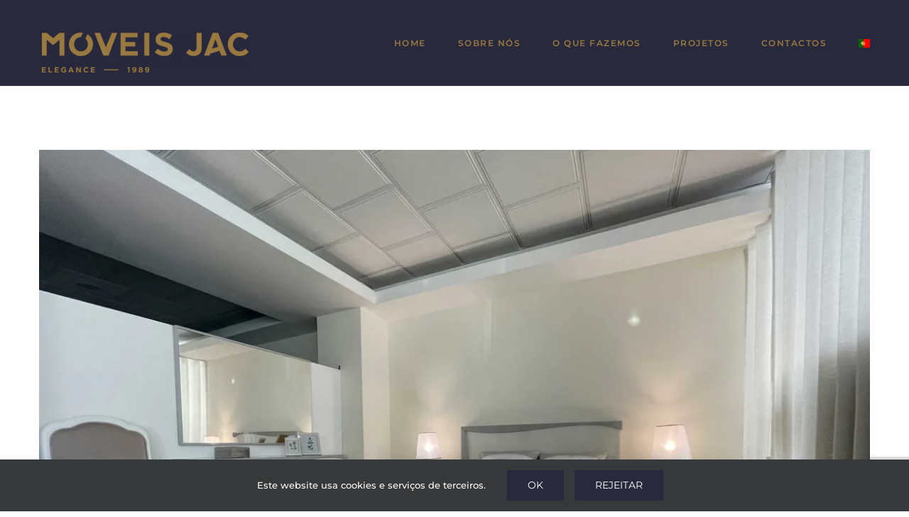

--- FILE ---
content_type: text/html; charset=UTF-8
request_url: https://moveisjac.com/portfolio/quarto-2/
body_size: 63411
content:

<!DOCTYPE html>
<html class="avada-html-layout-wide avada-html-header-position-top" dir="ltr" lang="pt-PT" prefix="og: https://ogp.me/ns#" prefix="og: http://ogp.me/ns# fb: http://ogp.me/ns/fb#">
<head>
	<meta http-equiv="X-UA-Compatible" content="IE=edge" />
	<meta http-equiv="Content-Type" content="text/html; charset=utf-8"/>
	<meta name="viewport" content="width=device-width, initial-scale=1" />
	<title>Quarto – 2 - Móveis JAC</title>
	<style>img:is([sizes="auto" i], [sizes^="auto," i]) { contain-intrinsic-size: 3000px 1500px }</style>
	
		<!-- All in One SEO 4.9.3 - aioseo.com -->
	<meta name="robots" content="max-image-preview:large" />
	<meta name="author" content="Pedro Coelho"/>
	<link rel="canonical" href="https://moveisjac.com/portfolio/quarto-2/" />
	<meta name="generator" content="All in One SEO (AIOSEO) 4.9.3" />
		<meta property="og:locale" content="pt_PT" />
		<meta property="og:site_name" content="Móveis JAC - Indústria de Mobiliário" />
		<meta property="og:type" content="article" />
		<meta property="og:title" content="Quarto – 2 - Móveis JAC" />
		<meta property="og:url" content="https://moveisjac.com/portfolio/quarto-2/" />
		<meta property="article:published_time" content="2021-01-19T21:25:18+00:00" />
		<meta property="article:modified_time" content="2021-01-19T21:29:39+00:00" />
		<meta name="twitter:card" content="summary_large_image" />
		<meta name="twitter:title" content="Quarto – 2 - Móveis JAC" />
		<script type="application/ld+json" class="aioseo-schema">
			{"@context":"https:\/\/schema.org","@graph":[{"@type":"BreadcrumbList","@id":"https:\/\/moveisjac.com\/portfolio\/quarto-2\/#breadcrumblist","itemListElement":[{"@type":"ListItem","@id":"https:\/\/moveisjac.com#listItem","position":1,"name":"In\u00edcio","item":"https:\/\/moveisjac.com","nextItem":{"@type":"ListItem","@id":"https:\/\/moveisjac.com\/portfolio\/#listItem","name":"Portfolio"}},{"@type":"ListItem","@id":"https:\/\/moveisjac.com\/portfolio\/#listItem","position":2,"name":"Portfolio","item":"https:\/\/moveisjac.com\/portfolio\/","nextItem":{"@type":"ListItem","@id":"https:\/\/moveisjac.com\/portfolio_category\/mobiliario-de-interior\/#listItem","name":"Mobiliario de Interior"},"previousItem":{"@type":"ListItem","@id":"https:\/\/moveisjac.com#listItem","name":"In\u00edcio"}},{"@type":"ListItem","@id":"https:\/\/moveisjac.com\/portfolio_category\/mobiliario-de-interior\/#listItem","position":3,"name":"Mobiliario de Interior","item":"https:\/\/moveisjac.com\/portfolio_category\/mobiliario-de-interior\/","nextItem":{"@type":"ListItem","@id":"https:\/\/moveisjac.com\/portfolio_category\/quartos\/#listItem","name":"Quartos"},"previousItem":{"@type":"ListItem","@id":"https:\/\/moveisjac.com\/portfolio\/#listItem","name":"Portfolio"}},{"@type":"ListItem","@id":"https:\/\/moveisjac.com\/portfolio_category\/quartos\/#listItem","position":4,"name":"Quartos","item":"https:\/\/moveisjac.com\/portfolio_category\/quartos\/","nextItem":{"@type":"ListItem","@id":"https:\/\/moveisjac.com\/portfolio\/quarto-2\/#listItem","name":"Quarto &#8211; 2"},"previousItem":{"@type":"ListItem","@id":"https:\/\/moveisjac.com\/portfolio_category\/mobiliario-de-interior\/#listItem","name":"Mobiliario de Interior"}},{"@type":"ListItem","@id":"https:\/\/moveisjac.com\/portfolio\/quarto-2\/#listItem","position":5,"name":"Quarto &#8211; 2","previousItem":{"@type":"ListItem","@id":"https:\/\/moveisjac.com\/portfolio_category\/quartos\/#listItem","name":"Quartos"}}]},{"@type":"Organization","@id":"https:\/\/moveisjac.com\/#organization","name":"M\u00f3veis JAC","description":"Ind\u00fastria de Mobili\u00e1rio","url":"https:\/\/moveisjac.com\/","logo":{"@type":"ImageObject","url":"https:\/\/moveisjac.com\/wp-content\/uploads\/2021\/01\/logo-moveisjac@2x.png","@id":"https:\/\/moveisjac.com\/portfolio\/quarto-2\/#organizationLogo","width":613,"height":118},"image":{"@id":"https:\/\/moveisjac.com\/portfolio\/quarto-2\/#organizationLogo"}},{"@type":"Person","@id":"https:\/\/moveisjac.com\/author\/pedro-coelho\/#author","url":"https:\/\/moveisjac.com\/author\/pedro-coelho\/","name":"Pedro Coelho","image":{"@type":"ImageObject","@id":"https:\/\/moveisjac.com\/portfolio\/quarto-2\/#authorImage","url":"https:\/\/secure.gravatar.com\/avatar\/12830e28e3e1ce5726617d7252621e94548598952a509ae844ff2dd9ddbaf096?s=96&d=mm&r=g","width":96,"height":96,"caption":"Pedro Coelho"}},{"@type":"WebPage","@id":"https:\/\/moveisjac.com\/portfolio\/quarto-2\/#webpage","url":"https:\/\/moveisjac.com\/portfolio\/quarto-2\/","name":"Quarto \u2013 2 - M\u00f3veis JAC","inLanguage":"pt-PT","isPartOf":{"@id":"https:\/\/moveisjac.com\/#website"},"breadcrumb":{"@id":"https:\/\/moveisjac.com\/portfolio\/quarto-2\/#breadcrumblist"},"author":{"@id":"https:\/\/moveisjac.com\/author\/pedro-coelho\/#author"},"creator":{"@id":"https:\/\/moveisjac.com\/author\/pedro-coelho\/#author"},"image":{"@type":"ImageObject","url":"https:\/\/moveisjac.com\/wp-content\/uploads\/2021\/01\/Quarto-2-1.jpg","@id":"https:\/\/moveisjac.com\/portfolio\/quarto-2\/#mainImage","width":2016,"height":1512},"primaryImageOfPage":{"@id":"https:\/\/moveisjac.com\/portfolio\/quarto-2\/#mainImage"},"datePublished":"2021-01-19T21:25:18+00:00","dateModified":"2021-01-19T21:29:39+00:00"},{"@type":"WebSite","@id":"https:\/\/moveisjac.com\/#website","url":"https:\/\/moveisjac.com\/","name":"M\u00f3veis JAC","description":"Ind\u00fastria de Mobili\u00e1rio","inLanguage":"pt-PT","publisher":{"@id":"https:\/\/moveisjac.com\/#organization"}}]}
		</script>
		<!-- All in One SEO -->

<link rel="alternate" type="application/rss+xml" title="Móveis JAC &raquo; Feed" href="https://moveisjac.com/feed/" />
<link rel="alternate" type="application/rss+xml" title="Móveis JAC &raquo; Feed de comentários" href="https://moveisjac.com/comments/feed/" />
					<link rel="shortcut icon" href="https://moveisjac.com/wp-content/uploads/2021/01/favicon-moveisjac.png" type="image/x-icon" />
		
					<!-- Apple Touch Icon -->
			<link rel="apple-touch-icon" sizes="180x180" href="https://moveisjac.com/wp-content/uploads/2021/01/favicon-moveisjac.png">
		
					<!-- Android Icon -->
			<link rel="icon" sizes="192x192" href="https://moveisjac.com/wp-content/uploads/2021/01/favicon-moveisjac.png">
		
					<!-- MS Edge Icon -->
			<meta name="msapplication-TileImage" content="https://moveisjac.com/wp-content/uploads/2021/01/favicon-moveisjac.png">
				<link rel="alternate" type="application/rss+xml" title="Feed de comentários de Móveis JAC &raquo; Quarto &#8211; 2" href="https://moveisjac.com/portfolio/quarto-2/feed/" />
<script type="text/javascript">
/* <![CDATA[ */
window._wpemojiSettings = {"baseUrl":"https:\/\/s.w.org\/images\/core\/emoji\/16.0.1\/72x72\/","ext":".png","svgUrl":"https:\/\/s.w.org\/images\/core\/emoji\/16.0.1\/svg\/","svgExt":".svg","source":{"concatemoji":"https:\/\/moveisjac.com\/wp-includes\/js\/wp-emoji-release.min.js?ver=6.8.3"}};
/*! This file is auto-generated */
!function(s,n){var o,i,e;function c(e){try{var t={supportTests:e,timestamp:(new Date).valueOf()};sessionStorage.setItem(o,JSON.stringify(t))}catch(e){}}function p(e,t,n){e.clearRect(0,0,e.canvas.width,e.canvas.height),e.fillText(t,0,0);var t=new Uint32Array(e.getImageData(0,0,e.canvas.width,e.canvas.height).data),a=(e.clearRect(0,0,e.canvas.width,e.canvas.height),e.fillText(n,0,0),new Uint32Array(e.getImageData(0,0,e.canvas.width,e.canvas.height).data));return t.every(function(e,t){return e===a[t]})}function u(e,t){e.clearRect(0,0,e.canvas.width,e.canvas.height),e.fillText(t,0,0);for(var n=e.getImageData(16,16,1,1),a=0;a<n.data.length;a++)if(0!==n.data[a])return!1;return!0}function f(e,t,n,a){switch(t){case"flag":return n(e,"\ud83c\udff3\ufe0f\u200d\u26a7\ufe0f","\ud83c\udff3\ufe0f\u200b\u26a7\ufe0f")?!1:!n(e,"\ud83c\udde8\ud83c\uddf6","\ud83c\udde8\u200b\ud83c\uddf6")&&!n(e,"\ud83c\udff4\udb40\udc67\udb40\udc62\udb40\udc65\udb40\udc6e\udb40\udc67\udb40\udc7f","\ud83c\udff4\u200b\udb40\udc67\u200b\udb40\udc62\u200b\udb40\udc65\u200b\udb40\udc6e\u200b\udb40\udc67\u200b\udb40\udc7f");case"emoji":return!a(e,"\ud83e\udedf")}return!1}function g(e,t,n,a){var r="undefined"!=typeof WorkerGlobalScope&&self instanceof WorkerGlobalScope?new OffscreenCanvas(300,150):s.createElement("canvas"),o=r.getContext("2d",{willReadFrequently:!0}),i=(o.textBaseline="top",o.font="600 32px Arial",{});return e.forEach(function(e){i[e]=t(o,e,n,a)}),i}function t(e){var t=s.createElement("script");t.src=e,t.defer=!0,s.head.appendChild(t)}"undefined"!=typeof Promise&&(o="wpEmojiSettingsSupports",i=["flag","emoji"],n.supports={everything:!0,everythingExceptFlag:!0},e=new Promise(function(e){s.addEventListener("DOMContentLoaded",e,{once:!0})}),new Promise(function(t){var n=function(){try{var e=JSON.parse(sessionStorage.getItem(o));if("object"==typeof e&&"number"==typeof e.timestamp&&(new Date).valueOf()<e.timestamp+604800&&"object"==typeof e.supportTests)return e.supportTests}catch(e){}return null}();if(!n){if("undefined"!=typeof Worker&&"undefined"!=typeof OffscreenCanvas&&"undefined"!=typeof URL&&URL.createObjectURL&&"undefined"!=typeof Blob)try{var e="postMessage("+g.toString()+"("+[JSON.stringify(i),f.toString(),p.toString(),u.toString()].join(",")+"));",a=new Blob([e],{type:"text/javascript"}),r=new Worker(URL.createObjectURL(a),{name:"wpTestEmojiSupports"});return void(r.onmessage=function(e){c(n=e.data),r.terminate(),t(n)})}catch(e){}c(n=g(i,f,p,u))}t(n)}).then(function(e){for(var t in e)n.supports[t]=e[t],n.supports.everything=n.supports.everything&&n.supports[t],"flag"!==t&&(n.supports.everythingExceptFlag=n.supports.everythingExceptFlag&&n.supports[t]);n.supports.everythingExceptFlag=n.supports.everythingExceptFlag&&!n.supports.flag,n.DOMReady=!1,n.readyCallback=function(){n.DOMReady=!0}}).then(function(){return e}).then(function(){var e;n.supports.everything||(n.readyCallback(),(e=n.source||{}).concatemoji?t(e.concatemoji):e.wpemoji&&e.twemoji&&(t(e.twemoji),t(e.wpemoji)))}))}((window,document),window._wpemojiSettings);
/* ]]> */
</script>
<style id='wp-emoji-styles-inline-css' type='text/css'>

	img.wp-smiley, img.emoji {
		display: inline !important;
		border: none !important;
		box-shadow: none !important;
		height: 1em !important;
		width: 1em !important;
		margin: 0 0.07em !important;
		vertical-align: -0.1em !important;
		background: none !important;
		padding: 0 !important;
	}
</style>
<link rel='stylesheet' id='aioseo/css/src/vue/standalone/blocks/table-of-contents/global.scss-css' href='https://moveisjac.com/wp-content/plugins/all-in-one-seo-pack/dist/Lite/assets/css/table-of-contents/global.e90f6d47.css?ver=4.9.3' type='text/css' media='all' />
<link rel='stylesheet' id='fusion-dynamic-css-css' href='https://moveisjac.com/wp-content/uploads/fusion-styles/8abc2fe7b544c0e5bb861675872df811.min.css?ver=3.12.1' type='text/css' media='all' />
<script type="text/javascript" src="https://moveisjac.com/wp-includes/js/jquery/jquery.min.js?ver=3.7.1" id="jquery-core-js"></script>
<script type="text/javascript" src="https://moveisjac.com/wp-includes/js/jquery/jquery-migrate.min.js?ver=3.4.1" id="jquery-migrate-js"></script>
<link rel="https://api.w.org/" href="https://moveisjac.com/wp-json/" /><link rel="alternate" title="JSON" type="application/json" href="https://moveisjac.com/wp-json/wp/v2/avada_portfolio/1130" /><link rel="EditURI" type="application/rsd+xml" title="RSD" href="https://moveisjac.com/xmlrpc.php?rsd" />
<meta name="generator" content="WordPress 6.8.3" />
<link rel='shortlink' href='https://moveisjac.com/?p=1130' />
<link rel="alternate" title="oEmbed (JSON)" type="application/json+oembed" href="https://moveisjac.com/wp-json/oembed/1.0/embed?url=https%3A%2F%2Fmoveisjac.com%2Fportfolio%2Fquarto-2%2F" />
<link rel="alternate" title="oEmbed (XML)" type="text/xml+oembed" href="https://moveisjac.com/wp-json/oembed/1.0/embed?url=https%3A%2F%2Fmoveisjac.com%2Fportfolio%2Fquarto-2%2F&#038;format=xml" />
<script>document.createElement( "picture" );if(!window.HTMLPictureElement && document.addEventListener) {window.addEventListener("DOMContentLoaded", function() {var s = document.createElement("script");s.src = "https://moveisjac.com/wp-content/plugins/webp-express/js/picturefill.min.js";document.body.appendChild(s);});}</script><style type="text/css" id="css-fb-visibility">@media screen and (max-width: 640px){.fusion-no-small-visibility{display:none !important;}body .sm-text-align-center{text-align:center !important;}body .sm-text-align-left{text-align:left !important;}body .sm-text-align-right{text-align:right !important;}body .sm-flex-align-center{justify-content:center !important;}body .sm-flex-align-flex-start{justify-content:flex-start !important;}body .sm-flex-align-flex-end{justify-content:flex-end !important;}body .sm-mx-auto{margin-left:auto !important;margin-right:auto !important;}body .sm-ml-auto{margin-left:auto !important;}body .sm-mr-auto{margin-right:auto !important;}body .fusion-absolute-position-small{position:absolute;top:auto;width:100%;}.awb-sticky.awb-sticky-small{ position: sticky; top: var(--awb-sticky-offset,0); }}@media screen and (min-width: 641px) and (max-width: 800px){.fusion-no-medium-visibility{display:none !important;}body .md-text-align-center{text-align:center !important;}body .md-text-align-left{text-align:left !important;}body .md-text-align-right{text-align:right !important;}body .md-flex-align-center{justify-content:center !important;}body .md-flex-align-flex-start{justify-content:flex-start !important;}body .md-flex-align-flex-end{justify-content:flex-end !important;}body .md-mx-auto{margin-left:auto !important;margin-right:auto !important;}body .md-ml-auto{margin-left:auto !important;}body .md-mr-auto{margin-right:auto !important;}body .fusion-absolute-position-medium{position:absolute;top:auto;width:100%;}.awb-sticky.awb-sticky-medium{ position: sticky; top: var(--awb-sticky-offset,0); }}@media screen and (min-width: 801px){.fusion-no-large-visibility{display:none !important;}body .lg-text-align-center{text-align:center !important;}body .lg-text-align-left{text-align:left !important;}body .lg-text-align-right{text-align:right !important;}body .lg-flex-align-center{justify-content:center !important;}body .lg-flex-align-flex-start{justify-content:flex-start !important;}body .lg-flex-align-flex-end{justify-content:flex-end !important;}body .lg-mx-auto{margin-left:auto !important;margin-right:auto !important;}body .lg-ml-auto{margin-left:auto !important;}body .lg-mr-auto{margin-right:auto !important;}body .fusion-absolute-position-large{position:absolute;top:auto;width:100%;}.awb-sticky.awb-sticky-large{ position: sticky; top: var(--awb-sticky-offset,0); }}</style><style type="text/css">.recentcomments a{display:inline !important;padding:0 !important;margin:0 !important;}</style>		<script type="text/javascript">
			var doc = document.documentElement;
			doc.setAttribute( 'data-useragent', navigator.userAgent );
		</script>
		
	</head>

<body class="wp-singular avada_portfolio-template-default single single-avada_portfolio postid-1130 single-format-standard wp-theme-Avada fusion-image-hovers fusion-pagination-sizing fusion-button_type-flat fusion-button_span-no fusion-button_gradient-linear avada-image-rollover-circle-yes avada-image-rollover-yes avada-image-rollover-direction-bottom fusion-body ltr fusion-sticky-header no-tablet-sticky-header no-mobile-sticky-header avada-has-rev-slider-styles fusion-disable-outline fusion-sub-menu-fade mobile-logo-pos-left layout-wide-mode avada-has-boxed-modal-shadow-none layout-scroll-offset-full avada-has-zero-margin-offset-top fusion-top-header menu-text-align-left mobile-menu-design-flyout fusion-show-pagination-text fusion-header-layout-v1 avada-responsive avada-footer-fx-none avada-menu-highlight-style-bar fusion-search-form-classic fusion-main-menu-search-dropdown fusion-avatar-square avada-dropdown-styles avada-blog-layout-large avada-blog-archive-layout-medium avada-header-shadow-no avada-menu-icon-position-left avada-has-megamenu-shadow avada-has-mainmenu-dropdown-divider avada-has-breadcrumb-mobile-hidden avada-has-titlebar-hide avada-has-pagination-padding avada-flyout-menu-direction-fade avada-ec-views-v1" data-awb-post-id="1130">
		<a class="skip-link screen-reader-text" href="#content">Skip to content</a>

	<div id="boxed-wrapper">
		
		<div id="wrapper" class="fusion-wrapper">
			<div id="home" style="position:relative;top:-1px;"></div>
							
					
			<header class="fusion-header-wrapper">
				<div class="fusion-header-v1 fusion-logo-alignment fusion-logo-left fusion-sticky-menu- fusion-sticky-logo-1 fusion-mobile-logo-1  fusion-mobile-menu-design-flyout fusion-header-has-flyout-menu">
					<div class="fusion-header-sticky-height"></div>
<div class="fusion-header">
	<div class="fusion-row">
					<div class="fusion-header-has-flyout-menu-content">
					<div class="fusion-logo" data-margin-top="45px" data-margin-bottom="0px" data-margin-left="0px" data-margin-right="0px">
			<a class="fusion-logo-link"  href="https://moveisjac.com/" >

						<!-- standard logo -->
			<picture><source srcset="https://moveisjac.com/wp-content/webp-express/webp-images/uploads/2021/01/logo-moveisjac@2x-300x58.png.webp 1x, https://moveisjac.com/wp-content/webp-express/webp-images/uploads/2021/01/mobile-moveisjac-logo@2x-copy-300x68.png.webp 2x" type="image/webp"><img src="https://moveisjac.com/wp-content/uploads/2021/01/logo-moveisjac@2x-300x58.png" srcset="https://moveisjac.com/wp-content/uploads/2021/01/logo-moveisjac@2x-300x58.png 1x, https://moveisjac.com/wp-content/uploads/2021/01/mobile-moveisjac-logo@2x-copy-300x68.png 2x" width="300" height="58" style="max-height:58px;height:auto;" alt="Móveis JAC Logo" data-retina_logo_url="https://moveisjac.com/wp-content/uploads/2021/01/mobile-moveisjac-logo@2x-copy-300x68.png" class="fusion-standard-logo webpexpress-processed"></picture>

											<!-- mobile logo -->
				<picture><source srcset="https://moveisjac.com/wp-content/webp-express/webp-images/uploads/2021/01/logo-moveisjac@2x-300x58.png.webp 1x, https://moveisjac.com/wp-content/webp-express/webp-images/uploads/2021/01/logo-moveisjac@2x-300x58.png.webp 2x" type="image/webp"><img src="https://moveisjac.com/wp-content/uploads/2021/01/logo-moveisjac@2x-300x58.png" srcset="https://moveisjac.com/wp-content/uploads/2021/01/logo-moveisjac@2x-300x58.png 1x, https://moveisjac.com/wp-content/uploads/2021/01/logo-moveisjac@2x-300x58.png 2x" width="300" height="58" style="max-height:58px;height:auto;" alt="Móveis JAC Logo" data-retina_logo_url="https://moveisjac.com/wp-content/uploads/2021/01/logo-moveisjac@2x-300x58.png" class="fusion-mobile-logo webpexpress-processed"></picture>
			
											<!-- sticky header logo -->
				<picture><source srcset="https://moveisjac.com/wp-content/webp-express/webp-images/uploads/2021/01/logo-moveisjac@2x-300x58.png.webp 1x, https://moveisjac.com/wp-content/webp-express/webp-images/uploads/2021/01/logo-moveisjac@2x-300x58.png.webp 2x" type="image/webp"><img src="https://moveisjac.com/wp-content/uploads/2021/01/logo-moveisjac@2x-300x58.png" srcset="https://moveisjac.com/wp-content/uploads/2021/01/logo-moveisjac@2x-300x58.png 1x, https://moveisjac.com/wp-content/uploads/2021/01/logo-moveisjac@2x-300x58.png 2x" width="300" height="58" style="max-height:58px;height:auto;" alt="Móveis JAC Logo" data-retina_logo_url="https://moveisjac.com/wp-content/uploads/2021/01/logo-moveisjac@2x-300x58.png" class="fusion-sticky-logo webpexpress-processed"></picture>
					</a>
		</div>		<nav class="fusion-main-menu" aria-label="Main Menu"><ul id="menu-main-menu" class="fusion-menu"><li  id="menu-item-21"  class="menu-item menu-item-type-post_type menu-item-object-page menu-item-home menu-item-21"  data-item-id="21"><a  href="https://moveisjac.com/" class="fusion-bar-highlight"><span class="menu-text">HOME</span></a></li><li  id="menu-item-20"  class="menu-item menu-item-type-post_type menu-item-object-page menu-item-20"  data-item-id="20"><a  href="https://moveisjac.com/sobre/" class="fusion-bar-highlight"><span class="menu-text">SOBRE NÓS</span></a></li><li  id="menu-item-19"  class="menu-item menu-item-type-post_type menu-item-object-page menu-item-19"  data-item-id="19"><a  href="https://moveisjac.com/producao/" class="fusion-bar-highlight"><span class="menu-text">O QUE FAZEMOS</span></a></li><li  id="menu-item-1237"  class="menu-item menu-item-type-post_type menu-item-object-page menu-item-1237"  data-item-id="1237"><a  href="https://moveisjac.com/projetos/" class="fusion-bar-highlight"><span class="menu-text">PROJETOS</span></a></li><li  id="menu-item-17"  class="menu-item menu-item-type-post_type menu-item-object-page menu-item-17"  data-item-id="17"><a  href="https://moveisjac.com/contactos/" class="fusion-bar-highlight"><span class="menu-text">CONTACTOS</span></a></li><li class="menu-item menu-item-gtranslate menu-item-has-children notranslate"><a href="#" data-gt-lang="pt" class="gt-current-wrapper notranslate"><img src="https://moveisjac.com/wp-content/plugins/gtranslate/flags/svg/pt.svg" width="16" height="16" alt="pt" loading="lazy"></a><ul class="dropdown-menu sub-menu"><li class="menu-item menu-item-gtranslate-child"><a href="#" data-gt-lang="fr" class="notranslate"><img src="https://moveisjac.com/wp-content/plugins/gtranslate/flags/svg/fr.svg" width="16" height="16" alt="fr" loading="lazy"></a></li><li class="menu-item menu-item-gtranslate-child"><a href="#" data-gt-lang="pt" class="gt-current-lang notranslate"><img src="https://moveisjac.com/wp-content/plugins/gtranslate/flags/svg/pt.svg" width="16" height="16" alt="pt" loading="lazy"></a></li></ul></li></ul></nav><div class="fusion-flyout-menu-icons fusion-flyout-mobile-menu-icons">
	
	
	
				<a class="fusion-flyout-menu-toggle" aria-hidden="true" aria-label="Toggle Menu" href="#">
			<div class="fusion-toggle-icon-line"></div>
			<div class="fusion-toggle-icon-line"></div>
			<div class="fusion-toggle-icon-line"></div>
		</a>
	</div>


<div class="fusion-flyout-menu-bg"></div>

<nav class="fusion-mobile-nav-holder fusion-flyout-menu fusion-flyout-mobile-menu" aria-label="Main Menu Mobile"></nav>

							</div>
			</div>
</div>
				</div>
				<div class="fusion-clearfix"></div>
			</header>
								
							<div id="sliders-container" class="fusion-slider-visibility">
					</div>
				
					
							
			
						<main id="main" class="clearfix ">
				<div class="fusion-row" style="">
<section id="content" class=" portfolio-full" style="width: 100%;">
	
	
					<article id="post-1130" class="post-1130 avada_portfolio type-avada_portfolio status-publish format-standard has-post-thumbnail hentry portfolio_category-quartos">

									<div class="fusion-flexslider flexslider fusion-post-slideshow post-slideshow fusion-flexslider-loading">
				<ul class="slides">
																					<li>
																																<a href="https://moveisjac.com/wp-content/uploads/2021/01/Quarto-2-1.jpg" data-rel="iLightbox[gallery1130]" title="Quarto-2" data-title="Quarto-2" data-caption="">
										<span class="screen-reader-text">View Larger Image</span>
										<picture><source srcset="https://moveisjac.com/wp-content/webp-express/webp-images/uploads/2021/01/Quarto-2-1-200x150.jpg.webp 200w, https://moveisjac.com/wp-content/webp-express/webp-images/uploads/2021/01/Quarto-2-1-400x300.jpg.webp 400w, https://moveisjac.com/wp-content/webp-express/webp-images/uploads/2021/01/Quarto-2-1-600x450.jpg.webp 600w, https://moveisjac.com/wp-content/webp-express/webp-images/uploads/2021/01/Quarto-2-1-800x600.jpg.webp 800w, https://moveisjac.com/wp-content/webp-express/webp-images/uploads/2021/01/Quarto-2-1-1200x900.jpg.webp 1200w, https://moveisjac.com/wp-content/webp-express/webp-images/uploads/2021/01/Quarto-2-1.jpg.webp 2016w" sizes="(max-width: 800px) 100vw, (max-width: 640px) 100vw, 1200px" type="image/webp"><img width="2016" height="1512" src="https://moveisjac.com/wp-content/uploads/2021/01/Quarto-2-1.jpg" class="attachment-full size-full wp-post-image webpexpress-processed" alt="" decoding="async" fetchpriority="high" srcset="https://moveisjac.com/wp-content/uploads/2021/01/Quarto-2-1-200x150.jpg 200w, https://moveisjac.com/wp-content/uploads/2021/01/Quarto-2-1-400x300.jpg 400w, https://moveisjac.com/wp-content/uploads/2021/01/Quarto-2-1-600x450.jpg 600w, https://moveisjac.com/wp-content/uploads/2021/01/Quarto-2-1-800x600.jpg 800w, https://moveisjac.com/wp-content/uploads/2021/01/Quarto-2-1-1200x900.jpg 1200w, https://moveisjac.com/wp-content/uploads/2021/01/Quarto-2-1.jpg 2016w" sizes="(max-width: 800px) 100vw, (max-width: 640px) 100vw, 1200px"></picture>									</a>
																					</li>
																																		<li>
																																				<a href="https://moveisjac.com/wp-content/uploads/2021/01/Quarto-2.1.jpg" data-rel="iLightbox[gallery1130]" title="Quarto-2.1" data-title="Quarto-2.1" data-caption="">
											<span class="screen-reader-text">View Larger Image</span>
											<picture><source srcset="https://moveisjac.com/wp-content/webp-express/webp-images/uploads/2021/01/Quarto-2.1-200x150.jpg.webp 200w, https://moveisjac.com/wp-content/webp-express/webp-images/uploads/2021/01/Quarto-2.1-400x300.jpg.webp 400w, https://moveisjac.com/wp-content/webp-express/webp-images/uploads/2021/01/Quarto-2.1-600x450.jpg.webp 600w, https://moveisjac.com/wp-content/webp-express/webp-images/uploads/2021/01/Quarto-2.1-800x600.jpg.webp 800w, https://moveisjac.com/wp-content/webp-express/webp-images/uploads/2021/01/Quarto-2.1-1200x900.jpg.webp 1200w, https://moveisjac.com/wp-content/webp-express/webp-images/uploads/2021/01/Quarto-2.1.jpg.webp 2016w" sizes="(max-width: 800px) 100vw, (max-width: 640px) 100vw, 1200px" type="image/webp"><img width="2016" height="1512" src="https://moveisjac.com/wp-content/uploads/2021/01/Quarto-2.1.jpg" class="attachment-full size-full webpexpress-processed" alt="" decoding="async" srcset="https://moveisjac.com/wp-content/uploads/2021/01/Quarto-2.1-200x150.jpg 200w, https://moveisjac.com/wp-content/uploads/2021/01/Quarto-2.1-400x300.jpg 400w, https://moveisjac.com/wp-content/uploads/2021/01/Quarto-2.1-600x450.jpg 600w, https://moveisjac.com/wp-content/uploads/2021/01/Quarto-2.1-800x600.jpg 800w, https://moveisjac.com/wp-content/uploads/2021/01/Quarto-2.1-1200x900.jpg 1200w, https://moveisjac.com/wp-content/uploads/2021/01/Quarto-2.1.jpg 2016w" sizes="(max-width: 800px) 100vw, (max-width: 640px) 100vw, 1200px"></picture>										</a>
																								</li>
																																																																																															</ul>
			</div>
			
						<div class="project-content">
				<span class="entry-title rich-snippet-hidden">Quarto &#8211; 2</span><span class="vcard rich-snippet-hidden"><span class="fn"><a href="https://moveisjac.com/author/pedro-coelho/" title="Artigos de Pedro Coelho" rel="author">Pedro Coelho</a></span></span><span class="updated rich-snippet-hidden">2021-01-19T21:29:39+00:00</span>				<div class="project-description post-content" style=" width:100%;">
																			</div>

							</div>

			<div class="portfolio-sep"></div>
															<section class="related-posts single-related-posts">
				<div class="fusion-title fusion-title-size-two sep-none fusion-sep-none" style="margin-top:0px;margin-bottom:30px;">
				<h2 class="title-heading-left" style="margin:0;">
					Projectos relacionados				</h2>
			</div>
			
	
	
	
					<div class="awb-carousel awb-swiper awb-swiper-carousel" data-imagesize="fixed" data-metacontent="no" data-autoplay="yes" data-touchscroll="yes" data-columns="3" data-itemmargin="10px" data-itemwidth="180" data-scrollitems="1">
		<div class="swiper-wrapper">
																		<div class="swiper-slide">
					<div class="fusion-carousel-item-wrapper">
						<div  class="fusion-image-wrapper fusion-image-size-fixed" aria-haspopup="true">
					<picture><source srcset="https://moveisjac.com/wp-content/webp-express/webp-images/uploads/2021/01/Quarto-6-500x383.jpg.webp 1x, https://moveisjac.com/wp-content/webp-express/webp-images/uploads/2021/01/Quarto-6-500x383@2x.jpg.webp 2x" type="image/webp"><img src="https://moveisjac.com/wp-content/uploads/2021/01/Quarto-6-500x383.jpg" srcset="https://moveisjac.com/wp-content/uploads/2021/01/Quarto-6-500x383.jpg 1x, https://moveisjac.com/wp-content/uploads/2021/01/Quarto-6-500x383@2x.jpg 2x" width="500" height="383" alt="Quarto-6" class="webpexpress-processed"></picture>
	<div class="fusion-rollover">
	<div class="fusion-rollover-content">

														<a class="fusion-rollover-link" href="https://moveisjac.com/portfolio/quarto-6/">Quarto-6</a>
			
								
		
								
								
		
						<a class="fusion-link-wrapper" href="https://moveisjac.com/portfolio/quarto-6/" aria-label="Quarto-6"></a>
	</div>
</div>
</div>
											</div><!-- fusion-carousel-item-wrapper -->
				</div>
															<div class="swiper-slide">
					<div class="fusion-carousel-item-wrapper">
						<div  class="fusion-image-wrapper fusion-image-size-fixed" aria-haspopup="true">
					<picture><source srcset="https://moveisjac.com/wp-content/webp-express/webp-images/uploads/2021/01/Quarto-7-500x383.jpg.webp 1x, https://moveisjac.com/wp-content/webp-express/webp-images/uploads/2021/01/Quarto-7-500x383@2x.jpg.webp 2x" type="image/webp"><img src="https://moveisjac.com/wp-content/uploads/2021/01/Quarto-7-500x383.jpg" srcset="https://moveisjac.com/wp-content/uploads/2021/01/Quarto-7-500x383.jpg 1x, https://moveisjac.com/wp-content/uploads/2021/01/Quarto-7-500x383@2x.jpg 2x" width="500" height="383" alt="Quarto-7" class="webpexpress-processed"></picture>
	<div class="fusion-rollover">
	<div class="fusion-rollover-content">

														<a class="fusion-rollover-link" href="https://moveisjac.com/portfolio/quarto-7/">Quarto-7</a>
			
								
		
								
								
		
						<a class="fusion-link-wrapper" href="https://moveisjac.com/portfolio/quarto-7/" aria-label="Quarto-7"></a>
	</div>
</div>
</div>
											</div><!-- fusion-carousel-item-wrapper -->
				</div>
															<div class="swiper-slide">
					<div class="fusion-carousel-item-wrapper">
						<div  class="fusion-image-wrapper fusion-image-size-fixed" aria-haspopup="true">
					<picture><source srcset="https://moveisjac.com/wp-content/webp-express/webp-images/uploads/2021/01/Quarto-5-500x383.jpg.webp 1x, https://moveisjac.com/wp-content/webp-express/webp-images/uploads/2021/01/Quarto-5-500x383@2x.jpg.webp 2x" type="image/webp"><img src="https://moveisjac.com/wp-content/uploads/2021/01/Quarto-5-500x383.jpg" srcset="https://moveisjac.com/wp-content/uploads/2021/01/Quarto-5-500x383.jpg 1x, https://moveisjac.com/wp-content/uploads/2021/01/Quarto-5-500x383@2x.jpg 2x" width="500" height="383" alt="Quarto-5" class="webpexpress-processed"></picture>
	<div class="fusion-rollover">
	<div class="fusion-rollover-content">

														<a class="fusion-rollover-link" href="https://moveisjac.com/portfolio/quarto-5/">Quarto-5</a>
			
								
		
								
								
		
						<a class="fusion-link-wrapper" href="https://moveisjac.com/portfolio/quarto-5/" aria-label="Quarto-5"></a>
	</div>
</div>
</div>
											</div><!-- fusion-carousel-item-wrapper -->
				</div>
															<div class="swiper-slide">
					<div class="fusion-carousel-item-wrapper">
						<div  class="fusion-image-wrapper fusion-image-size-fixed" aria-haspopup="true">
					<picture><source srcset="https://moveisjac.com/wp-content/webp-express/webp-images/uploads/2021/01/Quarto-4-1-500x383.jpg.webp 1x, https://moveisjac.com/wp-content/webp-express/webp-images/uploads/2021/01/Quarto-4-1-500x383@2x.jpg.webp 2x" type="image/webp"><img src="https://moveisjac.com/wp-content/uploads/2021/01/Quarto-4-1-500x383.jpg" srcset="https://moveisjac.com/wp-content/uploads/2021/01/Quarto-4-1-500x383.jpg 1x, https://moveisjac.com/wp-content/uploads/2021/01/Quarto-4-1-500x383@2x.jpg 2x" width="500" height="383" alt="Quarto-4" class="webpexpress-processed"></picture>
	<div class="fusion-rollover">
	<div class="fusion-rollover-content">

														<a class="fusion-rollover-link" href="https://moveisjac.com/portfolio/quarto-4/">Quarto-4</a>
			
								
		
								
								
		
						<a class="fusion-link-wrapper" href="https://moveisjac.com/portfolio/quarto-4/" aria-label="Quarto-4"></a>
	</div>
</div>
</div>
											</div><!-- fusion-carousel-item-wrapper -->
				</div>
															<div class="swiper-slide">
					<div class="fusion-carousel-item-wrapper">
						<div  class="fusion-image-wrapper fusion-image-size-fixed" aria-haspopup="true">
					<picture><source srcset="https://moveisjac.com/wp-content/webp-express/webp-images/uploads/2021/01/Quarto-3-1-500x383.jpg.webp 1x, https://moveisjac.com/wp-content/webp-express/webp-images/uploads/2021/01/Quarto-3-1-500x383@2x.jpg.webp 2x" type="image/webp"><img src="https://moveisjac.com/wp-content/uploads/2021/01/Quarto-3-1-500x383.jpg" srcset="https://moveisjac.com/wp-content/uploads/2021/01/Quarto-3-1-500x383.jpg 1x, https://moveisjac.com/wp-content/uploads/2021/01/Quarto-3-1-500x383@2x.jpg 2x" width="500" height="383" alt="Quarto-3" class="webpexpress-processed"></picture>
	<div class="fusion-rollover">
	<div class="fusion-rollover-content">

														<a class="fusion-rollover-link" href="https://moveisjac.com/portfolio/quarto-3/">Quarto-3</a>
			
								
		
								
								
		
						<a class="fusion-link-wrapper" href="https://moveisjac.com/portfolio/quarto-3/" aria-label="Quarto-3"></a>
	</div>
</div>
</div>
											</div><!-- fusion-carousel-item-wrapper -->
				</div>
					</div><!-- swiper-wrapper -->
				<div class="awb-swiper-button awb-swiper-button-prev"><i class="awb-icon-angle-left"></i></div><div class="awb-swiper-button awb-swiper-button-next"><i class="awb-icon-angle-right"></i></div>	</div><!-- fusion-carousel -->
</section><!-- related-posts -->


																	</article>
	</section>
						
					</div>  <!-- fusion-row -->
				</main>  <!-- #main -->
				
				
								
					<div class="fusion-tb-footer fusion-footer"><div class="fusion-footer-widget-area fusion-widget-area"><div class="fusion-fullwidth fullwidth-box fusion-builder-row-1 fusion-flex-container nonhundred-percent-fullwidth non-hundred-percent-height-scrolling" style="--link_hover_color: #98793f;--link_color: #ffffff;--awb-border-radius-top-left:0px;--awb-border-radius-top-right:0px;--awb-border-radius-bottom-right:0px;--awb-border-radius-bottom-left:0px;--awb-padding-top:59px;--awb-padding-right:0px;--awb-padding-bottom:38px;--awb-padding-left:0px;--awb-margin-top:0px;--awb-background-color:#29293d;--awb-flex-wrap:wrap;" ><div class="fusion-builder-row fusion-row fusion-flex-align-items-flex-start fusion-flex-content-wrap" style="max-width:1216.8px;margin-left: calc(-4% / 2 );margin-right: calc(-4% / 2 );"><div class="fusion-layout-column fusion_builder_column fusion-builder-column-0 fusion_builder_column_1_4 1_4 fusion-flex-column" style="--awb-padding-top:15px;--awb-padding-bottom:14px;--awb-bg-size:cover;--awb-width-large:25%;--awb-margin-top-large:0px;--awb-spacing-right-large:0%;--awb-margin-bottom-large:0px;--awb-spacing-left-large:7.68%;--awb-width-medium:100%;--awb-order-medium:0;--awb-spacing-right-medium:1.92%;--awb-spacing-left-medium:1.92%;--awb-width-small:100%;--awb-order-small:0;--awb-spacing-right-small:1.92%;--awb-spacing-left-small:1.92%;"><div class="fusion-column-wrapper fusion-column-has-shadow fusion-flex-justify-content-flex-start fusion-content-layout-column"><div class="fusion-title title fusion-title-1 fusion-sep-none fusion-title-text fusion-title-size-three" style="--awb-text-color:#ffffff;--awb-margin-bottom:0px;"><h3 class="fusion-title-heading title-heading-left fusion-responsive-typography-calculated" style="margin:0;--fontSize:22;--minFontSize:22;line-height:1.91;"><b>MORADA</b></h3></div><div class="fusion-text fusion-text-1"><p><span style="color: #ffffff;">Avenida Dr. Arménio Neves, 128<br />
4595-414 Meixomil</span><br />
<span style="color: #ffffff;">Paços de Ferreira, Portugal</span></p>
</div></div></div><div class="fusion-layout-column fusion_builder_column fusion-builder-column-1 fusion_builder_column_1_4 1_4 fusion-flex-column" style="--awb-padding-top:15px;--awb-bg-size:cover;--awb-width-large:25%;--awb-margin-top-large:0px;--awb-spacing-right-large:0%;--awb-margin-bottom-large:0px;--awb-spacing-left-large:23.808%;--awb-width-medium:100%;--awb-order-medium:0;--awb-spacing-right-medium:1.92%;--awb-spacing-left-medium:1.92%;--awb-width-small:100%;--awb-order-small:0;--awb-spacing-right-small:1.92%;--awb-spacing-left-small:1.92%;"><div class="fusion-column-wrapper fusion-column-has-shadow fusion-flex-justify-content-flex-start fusion-content-layout-column"><div class="fusion-title title fusion-title-2 fusion-sep-none fusion-title-text fusion-title-size-three" style="--awb-text-color:#ffffff;--awb-margin-bottom:0px;"><h3 class="fusion-title-heading title-heading-left fusion-responsive-typography-calculated" style="margin:0;--fontSize:22;--minFontSize:22;line-height:1.91;"><b>CONTACTOS</b></h3></div><div class="fusion-text fusion-text-2"><p><span style="color: #ffffff;"><a href="mailto:info@moveisjac.com">info@moveisjac.com</a></span><br />
<span style="color: #ffffff;"><span class="fusion-tooltip tooltip-shortcode" data-animation="" data-delay="0" data-placement="top" data-title="Chamada para a rede móvel Portugal" title="Chamada para a rede móvel Portugal" data-toggle="tooltip" data-trigger="hover">(00351) 939 554 565/6</span></span><br />
<span style="color: #ffffff;"><span class="fusion-tooltip tooltip-shortcode" data-animation="" data-delay="0" data-placement="top" data-title="Chamada para a rede fixa Portugal" title="Chamada para a rede fixa Portugal" data-toggle="tooltip" data-trigger="hover">(00351) 255 871 853</span></span></p>
</div></div></div><div class="fusion-layout-column fusion_builder_column fusion-builder-column-2 fusion_builder_column_1_4 1_4 fusion-flex-column" style="--awb-padding-top:15px;--awb-bg-size:cover;--awb-width-large:25%;--awb-margin-top-large:0px;--awb-spacing-right-large:7.68%;--awb-margin-bottom-large:0px;--awb-spacing-left-large:0%;--awb-width-medium:100%;--awb-order-medium:0;--awb-spacing-right-medium:1.92%;--awb-spacing-left-medium:1.92%;--awb-width-small:100%;--awb-order-small:0;--awb-spacing-right-small:1.92%;--awb-spacing-left-small:1.92%;"><div class="fusion-column-wrapper fusion-column-has-shadow fusion-flex-justify-content-flex-start fusion-content-layout-column"><div class="fusion-title title fusion-title-3 fusion-sep-none fusion-title-text fusion-title-size-three" style="--awb-text-color:#ffffff;--awb-margin-bottom:0px;"><h3 class="fusion-title-heading title-heading-left fusion-responsive-typography-calculated" style="margin:0;--fontSize:22;--minFontSize:22;line-height:1.91;"><b>LINKS</b></h3></div><div class="fusion-text fusion-text-3"><p><span style="color: #ffffff;"><a href="https://moveisjac.com/politica-privacidade/" target="_blank" rel="noopener noreferrer">Política de Privacidade </a></span><br />
<span style="color: #ffffff;"><a href="https://www.livroreclamacoes.pt/inicio" target="_blank" rel="noopener noreferrer">Livro de Reclamações Online</a></span></p>
</div></div></div><div class="fusion-layout-column fusion_builder_column fusion-builder-column-3 fusion_builder_column_1_4 1_4 fusion-flex-column" style="--awb-bg-size:cover;--awb-width-large:25%;--awb-margin-top-large:0px;--awb-spacing-right-large:7.68%;--awb-margin-bottom-large:0px;--awb-spacing-left-large:7.68%;--awb-width-medium:100%;--awb-order-medium:0;--awb-spacing-right-medium:1.92%;--awb-spacing-left-medium:1.92%;--awb-width-small:100%;--awb-order-small:0;--awb-spacing-right-small:1.92%;--awb-spacing-left-small:1.92%;"><div class="fusion-column-wrapper fusion-column-has-shadow fusion-flex-justify-content-flex-start fusion-content-layout-column"><div class="fusion-separator fusion-full-width-sep" style="align-self: center;margin-left: auto;margin-right: auto;width:100%;"></div><div ><a class="fusion-button button-flat fusion-button-default-size button-custom fusion-button-default button-1 fusion-button-default-span fusion-button-default-type" style="--button_accent_color:#29293d;--button_border_color:#29293d;--button_accent_hover_color:#29293d;--button_border_hover_color:#29293d;--button_gradient_top_color:#ffffff;--button_gradient_bottom_color:#ffffff;--button_gradient_top_color_hover:#98793f;--button_gradient_bottom_color_hover:#98793f;--button_margin-top:70px;--button_margin-left:50px;" target="_self" href="https://moveisjac.com/contactos/"><span class="fusion-button-text awb-button__text awb-button__text--default">Fale Connosco</span></a></div></div></div></div></div><div class="fusion-fullwidth fullwidth-box fusion-builder-row-2 fusion-flex-container nonhundred-percent-fullwidth non-hundred-percent-height-scrolling" style="--awb-border-radius-top-left:0px;--awb-border-radius-top-right:0px;--awb-border-radius-bottom-right:0px;--awb-border-radius-bottom-left:0px;--awb-padding-bottom:8px;--awb-padding-left:62px;--awb-background-color:#29293d;--awb-flex-wrap:wrap;" ><div class="fusion-builder-row fusion-row fusion-flex-align-items-flex-start fusion-flex-content-wrap" style="max-width:1216.8px;margin-left: calc(-4% / 2 );margin-right: calc(-4% / 2 );"><div class="fusion-layout-column fusion_builder_column fusion-builder-column-4 fusion_builder_column_1_1 1_1 fusion-flex-column" style="--awb-bg-size:cover;--awb-width-large:100%;--awb-margin-top-large:0px;--awb-spacing-right-large:0.096%;--awb-margin-bottom-large:0px;--awb-spacing-left-large:0%;--awb-width-medium:100%;--awb-order-medium:0;--awb-spacing-right-medium:1.92%;--awb-spacing-left-medium:1.92%;--awb-width-small:100%;--awb-order-small:0;--awb-spacing-right-small:1.92%;--awb-spacing-left-small:1.92%;"><div class="fusion-column-wrapper fusion-column-has-shadow fusion-flex-justify-content-flex-start fusion-content-layout-column"><div class="fusion-text fusion-text-4"><p><span style="font-size: 14px; color: #7e8791;" data-fusion-font="true"><span style="color: #98793f; font-size: 13px;" data-fusion-font="true">© 2024 MÓVEIS JAC, Todos os direitos reservados. Desenvolvido por </span></span><span style="color: #7e8791;"><span style="font-size: 14px;"><b style="color: #98793f;"><a style="font-size: 13px;" href="https://axoncreativestudio.com" target="_blank" rel="noopener noreferrer" data-fusion-font="true"><span style="color: #98793f;">Axon Creative Studio</span></a></b></span></span></p>
</div></div></div></div></div>
</div></div>
																</div> <!-- wrapper -->
		</div> <!-- #boxed-wrapper -->
				<a class="fusion-one-page-text-link fusion-page-load-link" tabindex="-1" href="#" aria-hidden="true">Page load link</a>

		<div class="avada-footer-scripts">
			<script type="text/javascript">var fusionNavIsCollapsed=function(e){var t,n;window.innerWidth<=e.getAttribute("data-breakpoint")?(e.classList.add("collapse-enabled"),e.classList.remove("awb-menu_desktop"),e.classList.contains("expanded")||window.dispatchEvent(new CustomEvent("fusion-mobile-menu-collapsed",{detail:{nav:e}})),(n=e.querySelectorAll(".menu-item-has-children.expanded")).length&&n.forEach((function(e){e.querySelector(".awb-menu__open-nav-submenu_mobile").setAttribute("aria-expanded","false")}))):(null!==e.querySelector(".menu-item-has-children.expanded .awb-menu__open-nav-submenu_click")&&e.querySelector(".menu-item-has-children.expanded .awb-menu__open-nav-submenu_click").click(),e.classList.remove("collapse-enabled"),e.classList.add("awb-menu_desktop"),null!==e.querySelector(".awb-menu__main-ul")&&e.querySelector(".awb-menu__main-ul").removeAttribute("style")),e.classList.add("no-wrapper-transition"),clearTimeout(t),t=setTimeout(()=>{e.classList.remove("no-wrapper-transition")},400),e.classList.remove("loading")},fusionRunNavIsCollapsed=function(){var e,t=document.querySelectorAll(".awb-menu");for(e=0;e<t.length;e++)fusionNavIsCollapsed(t[e])};function avadaGetScrollBarWidth(){var e,t,n,l=document.createElement("p");return l.style.width="100%",l.style.height="200px",(e=document.createElement("div")).style.position="absolute",e.style.top="0px",e.style.left="0px",e.style.visibility="hidden",e.style.width="200px",e.style.height="150px",e.style.overflow="hidden",e.appendChild(l),document.body.appendChild(e),t=l.offsetWidth,e.style.overflow="scroll",t==(n=l.offsetWidth)&&(n=e.clientWidth),document.body.removeChild(e),jQuery("html").hasClass("awb-scroll")&&10<t-n?10:t-n}fusionRunNavIsCollapsed(),window.addEventListener("fusion-resize-horizontal",fusionRunNavIsCollapsed);</script><script type="speculationrules">
{"prefetch":[{"source":"document","where":{"and":[{"href_matches":"\/*"},{"not":{"href_matches":["\/wp-*.php","\/wp-admin\/*","\/wp-content\/uploads\/*","\/wp-content\/*","\/wp-content\/plugins\/*","\/wp-content\/themes\/Avada\/*","\/*\\?(.+)"]}},{"not":{"selector_matches":"a[rel~=\"nofollow\"]"}},{"not":{"selector_matches":".no-prefetch, .no-prefetch a"}}]},"eagerness":"conservative"}]}
</script>
<div class="fusion-privacy-bar fusion-privacy-bar-bottom">
	<div class="fusion-privacy-bar-main">
		<span>Este website usa <a href="https://moveisjac.com/politica-de-cookies/"> cookies e serviços de terceiros.					</span>
		<a href="#" class="fusion-privacy-bar-acceptance fusion-button fusion-button-default fusion-button-default-size fusion-button-span-no" data-alt-text="Update Settings" data-orig-text="Ok">
			Ok		</a>
				<a href="#" class="fusion-privacy-bar-reject fusion-button fusion-button-default fusion-button-default-size fusion-button-span-no">
			Rejeitar		</a>
			</div>
	</div>
<style id='global-styles-inline-css' type='text/css'>
:root{--wp--preset--aspect-ratio--square: 1;--wp--preset--aspect-ratio--4-3: 4/3;--wp--preset--aspect-ratio--3-4: 3/4;--wp--preset--aspect-ratio--3-2: 3/2;--wp--preset--aspect-ratio--2-3: 2/3;--wp--preset--aspect-ratio--16-9: 16/9;--wp--preset--aspect-ratio--9-16: 9/16;--wp--preset--color--black: #000000;--wp--preset--color--cyan-bluish-gray: #abb8c3;--wp--preset--color--white: #ffffff;--wp--preset--color--pale-pink: #f78da7;--wp--preset--color--vivid-red: #cf2e2e;--wp--preset--color--luminous-vivid-orange: #ff6900;--wp--preset--color--luminous-vivid-amber: #fcb900;--wp--preset--color--light-green-cyan: #7bdcb5;--wp--preset--color--vivid-green-cyan: #00d084;--wp--preset--color--pale-cyan-blue: #8ed1fc;--wp--preset--color--vivid-cyan-blue: #0693e3;--wp--preset--color--vivid-purple: #9b51e0;--wp--preset--color--awb-color-1: rgba(255,255,255,1);--wp--preset--color--awb-color-2: rgba(246,246,246,1);--wp--preset--color--awb-color-3: rgba(224,222,222,1);--wp--preset--color--awb-color-4: rgba(152,121,63,1);--wp--preset--color--awb-color-5: rgba(116,116,116,1);--wp--preset--color--awb-color-6: rgba(51,51,51,1);--wp--preset--color--awb-color-7: rgba(41,41,61,1);--wp--preset--color--awb-color-8: rgba(36,41,48,1);--wp--preset--color--awb-color-custom-10: rgba(235,234,234,1);--wp--preset--color--awb-color-custom-11: rgba(248,248,248,1);--wp--preset--color--awb-color-custom-12: rgba(158,158,158,1);--wp--preset--color--awb-color-custom-13: rgba(232,232,232,1);--wp--preset--gradient--vivid-cyan-blue-to-vivid-purple: linear-gradient(135deg,rgba(6,147,227,1) 0%,rgb(155,81,224) 100%);--wp--preset--gradient--light-green-cyan-to-vivid-green-cyan: linear-gradient(135deg,rgb(122,220,180) 0%,rgb(0,208,130) 100%);--wp--preset--gradient--luminous-vivid-amber-to-luminous-vivid-orange: linear-gradient(135deg,rgba(252,185,0,1) 0%,rgba(255,105,0,1) 100%);--wp--preset--gradient--luminous-vivid-orange-to-vivid-red: linear-gradient(135deg,rgba(255,105,0,1) 0%,rgb(207,46,46) 100%);--wp--preset--gradient--very-light-gray-to-cyan-bluish-gray: linear-gradient(135deg,rgb(238,238,238) 0%,rgb(169,184,195) 100%);--wp--preset--gradient--cool-to-warm-spectrum: linear-gradient(135deg,rgb(74,234,220) 0%,rgb(151,120,209) 20%,rgb(207,42,186) 40%,rgb(238,44,130) 60%,rgb(251,105,98) 80%,rgb(254,248,76) 100%);--wp--preset--gradient--blush-light-purple: linear-gradient(135deg,rgb(255,206,236) 0%,rgb(152,150,240) 100%);--wp--preset--gradient--blush-bordeaux: linear-gradient(135deg,rgb(254,205,165) 0%,rgb(254,45,45) 50%,rgb(107,0,62) 100%);--wp--preset--gradient--luminous-dusk: linear-gradient(135deg,rgb(255,203,112) 0%,rgb(199,81,192) 50%,rgb(65,88,208) 100%);--wp--preset--gradient--pale-ocean: linear-gradient(135deg,rgb(255,245,203) 0%,rgb(182,227,212) 50%,rgb(51,167,181) 100%);--wp--preset--gradient--electric-grass: linear-gradient(135deg,rgb(202,248,128) 0%,rgb(113,206,126) 100%);--wp--preset--gradient--midnight: linear-gradient(135deg,rgb(2,3,129) 0%,rgb(40,116,252) 100%);--wp--preset--font-size--small: 11.25px;--wp--preset--font-size--medium: 20px;--wp--preset--font-size--large: 22.5px;--wp--preset--font-size--x-large: 42px;--wp--preset--font-size--normal: 15px;--wp--preset--font-size--xlarge: 30px;--wp--preset--font-size--huge: 45px;--wp--preset--spacing--20: 0.44rem;--wp--preset--spacing--30: 0.67rem;--wp--preset--spacing--40: 1rem;--wp--preset--spacing--50: 1.5rem;--wp--preset--spacing--60: 2.25rem;--wp--preset--spacing--70: 3.38rem;--wp--preset--spacing--80: 5.06rem;--wp--preset--shadow--natural: 6px 6px 9px rgba(0, 0, 0, 0.2);--wp--preset--shadow--deep: 12px 12px 50px rgba(0, 0, 0, 0.4);--wp--preset--shadow--sharp: 6px 6px 0px rgba(0, 0, 0, 0.2);--wp--preset--shadow--outlined: 6px 6px 0px -3px rgba(255, 255, 255, 1), 6px 6px rgba(0, 0, 0, 1);--wp--preset--shadow--crisp: 6px 6px 0px rgba(0, 0, 0, 1);}:where(.is-layout-flex){gap: 0.5em;}:where(.is-layout-grid){gap: 0.5em;}body .is-layout-flex{display: flex;}.is-layout-flex{flex-wrap: wrap;align-items: center;}.is-layout-flex > :is(*, div){margin: 0;}body .is-layout-grid{display: grid;}.is-layout-grid > :is(*, div){margin: 0;}:where(.wp-block-columns.is-layout-flex){gap: 2em;}:where(.wp-block-columns.is-layout-grid){gap: 2em;}:where(.wp-block-post-template.is-layout-flex){gap: 1.25em;}:where(.wp-block-post-template.is-layout-grid){gap: 1.25em;}.has-black-color{color: var(--wp--preset--color--black) !important;}.has-cyan-bluish-gray-color{color: var(--wp--preset--color--cyan-bluish-gray) !important;}.has-white-color{color: var(--wp--preset--color--white) !important;}.has-pale-pink-color{color: var(--wp--preset--color--pale-pink) !important;}.has-vivid-red-color{color: var(--wp--preset--color--vivid-red) !important;}.has-luminous-vivid-orange-color{color: var(--wp--preset--color--luminous-vivid-orange) !important;}.has-luminous-vivid-amber-color{color: var(--wp--preset--color--luminous-vivid-amber) !important;}.has-light-green-cyan-color{color: var(--wp--preset--color--light-green-cyan) !important;}.has-vivid-green-cyan-color{color: var(--wp--preset--color--vivid-green-cyan) !important;}.has-pale-cyan-blue-color{color: var(--wp--preset--color--pale-cyan-blue) !important;}.has-vivid-cyan-blue-color{color: var(--wp--preset--color--vivid-cyan-blue) !important;}.has-vivid-purple-color{color: var(--wp--preset--color--vivid-purple) !important;}.has-black-background-color{background-color: var(--wp--preset--color--black) !important;}.has-cyan-bluish-gray-background-color{background-color: var(--wp--preset--color--cyan-bluish-gray) !important;}.has-white-background-color{background-color: var(--wp--preset--color--white) !important;}.has-pale-pink-background-color{background-color: var(--wp--preset--color--pale-pink) !important;}.has-vivid-red-background-color{background-color: var(--wp--preset--color--vivid-red) !important;}.has-luminous-vivid-orange-background-color{background-color: var(--wp--preset--color--luminous-vivid-orange) !important;}.has-luminous-vivid-amber-background-color{background-color: var(--wp--preset--color--luminous-vivid-amber) !important;}.has-light-green-cyan-background-color{background-color: var(--wp--preset--color--light-green-cyan) !important;}.has-vivid-green-cyan-background-color{background-color: var(--wp--preset--color--vivid-green-cyan) !important;}.has-pale-cyan-blue-background-color{background-color: var(--wp--preset--color--pale-cyan-blue) !important;}.has-vivid-cyan-blue-background-color{background-color: var(--wp--preset--color--vivid-cyan-blue) !important;}.has-vivid-purple-background-color{background-color: var(--wp--preset--color--vivid-purple) !important;}.has-black-border-color{border-color: var(--wp--preset--color--black) !important;}.has-cyan-bluish-gray-border-color{border-color: var(--wp--preset--color--cyan-bluish-gray) !important;}.has-white-border-color{border-color: var(--wp--preset--color--white) !important;}.has-pale-pink-border-color{border-color: var(--wp--preset--color--pale-pink) !important;}.has-vivid-red-border-color{border-color: var(--wp--preset--color--vivid-red) !important;}.has-luminous-vivid-orange-border-color{border-color: var(--wp--preset--color--luminous-vivid-orange) !important;}.has-luminous-vivid-amber-border-color{border-color: var(--wp--preset--color--luminous-vivid-amber) !important;}.has-light-green-cyan-border-color{border-color: var(--wp--preset--color--light-green-cyan) !important;}.has-vivid-green-cyan-border-color{border-color: var(--wp--preset--color--vivid-green-cyan) !important;}.has-pale-cyan-blue-border-color{border-color: var(--wp--preset--color--pale-cyan-blue) !important;}.has-vivid-cyan-blue-border-color{border-color: var(--wp--preset--color--vivid-cyan-blue) !important;}.has-vivid-purple-border-color{border-color: var(--wp--preset--color--vivid-purple) !important;}.has-vivid-cyan-blue-to-vivid-purple-gradient-background{background: var(--wp--preset--gradient--vivid-cyan-blue-to-vivid-purple) !important;}.has-light-green-cyan-to-vivid-green-cyan-gradient-background{background: var(--wp--preset--gradient--light-green-cyan-to-vivid-green-cyan) !important;}.has-luminous-vivid-amber-to-luminous-vivid-orange-gradient-background{background: var(--wp--preset--gradient--luminous-vivid-amber-to-luminous-vivid-orange) !important;}.has-luminous-vivid-orange-to-vivid-red-gradient-background{background: var(--wp--preset--gradient--luminous-vivid-orange-to-vivid-red) !important;}.has-very-light-gray-to-cyan-bluish-gray-gradient-background{background: var(--wp--preset--gradient--very-light-gray-to-cyan-bluish-gray) !important;}.has-cool-to-warm-spectrum-gradient-background{background: var(--wp--preset--gradient--cool-to-warm-spectrum) !important;}.has-blush-light-purple-gradient-background{background: var(--wp--preset--gradient--blush-light-purple) !important;}.has-blush-bordeaux-gradient-background{background: var(--wp--preset--gradient--blush-bordeaux) !important;}.has-luminous-dusk-gradient-background{background: var(--wp--preset--gradient--luminous-dusk) !important;}.has-pale-ocean-gradient-background{background: var(--wp--preset--gradient--pale-ocean) !important;}.has-electric-grass-gradient-background{background: var(--wp--preset--gradient--electric-grass) !important;}.has-midnight-gradient-background{background: var(--wp--preset--gradient--midnight) !important;}.has-small-font-size{font-size: var(--wp--preset--font-size--small) !important;}.has-medium-font-size{font-size: var(--wp--preset--font-size--medium) !important;}.has-large-font-size{font-size: var(--wp--preset--font-size--large) !important;}.has-x-large-font-size{font-size: var(--wp--preset--font-size--x-large) !important;}
:where(.wp-block-post-template.is-layout-flex){gap: 1.25em;}:where(.wp-block-post-template.is-layout-grid){gap: 1.25em;}
:where(.wp-block-columns.is-layout-flex){gap: 2em;}:where(.wp-block-columns.is-layout-grid){gap: 2em;}
:root :where(.wp-block-pullquote){font-size: 1.5em;line-height: 1.6;}
</style>
<link rel='stylesheet' id='wp-block-library-css' href='https://moveisjac.com/wp-includes/css/dist/block-library/style.min.css?ver=6.8.3' type='text/css' media='all' />
<style id='wp-block-library-theme-inline-css' type='text/css'>
.wp-block-audio :where(figcaption){color:#555;font-size:13px;text-align:center}.is-dark-theme .wp-block-audio :where(figcaption){color:#ffffffa6}.wp-block-audio{margin:0 0 1em}.wp-block-code{border:1px solid #ccc;border-radius:4px;font-family:Menlo,Consolas,monaco,monospace;padding:.8em 1em}.wp-block-embed :where(figcaption){color:#555;font-size:13px;text-align:center}.is-dark-theme .wp-block-embed :where(figcaption){color:#ffffffa6}.wp-block-embed{margin:0 0 1em}.blocks-gallery-caption{color:#555;font-size:13px;text-align:center}.is-dark-theme .blocks-gallery-caption{color:#ffffffa6}:root :where(.wp-block-image figcaption){color:#555;font-size:13px;text-align:center}.is-dark-theme :root :where(.wp-block-image figcaption){color:#ffffffa6}.wp-block-image{margin:0 0 1em}.wp-block-pullquote{border-bottom:4px solid;border-top:4px solid;color:currentColor;margin-bottom:1.75em}.wp-block-pullquote cite,.wp-block-pullquote footer,.wp-block-pullquote__citation{color:currentColor;font-size:.8125em;font-style:normal;text-transform:uppercase}.wp-block-quote{border-left:.25em solid;margin:0 0 1.75em;padding-left:1em}.wp-block-quote cite,.wp-block-quote footer{color:currentColor;font-size:.8125em;font-style:normal;position:relative}.wp-block-quote:where(.has-text-align-right){border-left:none;border-right:.25em solid;padding-left:0;padding-right:1em}.wp-block-quote:where(.has-text-align-center){border:none;padding-left:0}.wp-block-quote.is-large,.wp-block-quote.is-style-large,.wp-block-quote:where(.is-style-plain){border:none}.wp-block-search .wp-block-search__label{font-weight:700}.wp-block-search__button{border:1px solid #ccc;padding:.375em .625em}:where(.wp-block-group.has-background){padding:1.25em 2.375em}.wp-block-separator.has-css-opacity{opacity:.4}.wp-block-separator{border:none;border-bottom:2px solid;margin-left:auto;margin-right:auto}.wp-block-separator.has-alpha-channel-opacity{opacity:1}.wp-block-separator:not(.is-style-wide):not(.is-style-dots){width:100px}.wp-block-separator.has-background:not(.is-style-dots){border-bottom:none;height:1px}.wp-block-separator.has-background:not(.is-style-wide):not(.is-style-dots){height:2px}.wp-block-table{margin:0 0 1em}.wp-block-table td,.wp-block-table th{word-break:normal}.wp-block-table :where(figcaption){color:#555;font-size:13px;text-align:center}.is-dark-theme .wp-block-table :where(figcaption){color:#ffffffa6}.wp-block-video :where(figcaption){color:#555;font-size:13px;text-align:center}.is-dark-theme .wp-block-video :where(figcaption){color:#ffffffa6}.wp-block-video{margin:0 0 1em}:root :where(.wp-block-template-part.has-background){margin-bottom:0;margin-top:0;padding:1.25em 2.375em}
</style>
<style id='classic-theme-styles-inline-css' type='text/css'>
/*! This file is auto-generated */
.wp-block-button__link{color:#fff;background-color:#32373c;border-radius:9999px;box-shadow:none;text-decoration:none;padding:calc(.667em + 2px) calc(1.333em + 2px);font-size:1.125em}.wp-block-file__button{background:#32373c;color:#fff;text-decoration:none}
</style>
<script type="text/javascript" src="https://moveisjac.com/wp-includes/js/dist/hooks.min.js?ver=4d63a3d491d11ffd8ac6" id="wp-hooks-js"></script>
<script type="text/javascript" src="https://moveisjac.com/wp-includes/js/dist/i18n.min.js?ver=5e580eb46a90c2b997e6" id="wp-i18n-js"></script>
<script type="text/javascript" id="wp-i18n-js-after">
/* <![CDATA[ */
wp.i18n.setLocaleData( { 'text direction\u0004ltr': [ 'ltr' ] } );
/* ]]> */
</script>
<script type="text/javascript" src="https://moveisjac.com/wp-content/plugins/contact-form-7/includes/swv/js/index.js?ver=6.1.4" id="swv-js"></script>
<script type="text/javascript" id="contact-form-7-js-translations">
/* <![CDATA[ */
( function( domain, translations ) {
	var localeData = translations.locale_data[ domain ] || translations.locale_data.messages;
	localeData[""].domain = domain;
	wp.i18n.setLocaleData( localeData, domain );
} )( "contact-form-7", {"translation-revision-date":"2024-08-13 18:06:19+0000","generator":"GlotPress\/4.0.1","domain":"messages","locale_data":{"messages":{"":{"domain":"messages","plural-forms":"nplurals=2; plural=n != 1;","lang":"pt"},"This contact form is placed in the wrong place.":["Este formul\u00e1rio de contacto est\u00e1 colocado no s\u00edtio errado."],"Error:":["Erro:"]}},"comment":{"reference":"includes\/js\/index.js"}} );
/* ]]> */
</script>
<script type="text/javascript" id="contact-form-7-js-before">
/* <![CDATA[ */
var wpcf7 = {
    "api": {
        "root": "https:\/\/moveisjac.com\/wp-json\/",
        "namespace": "contact-form-7\/v1"
    },
    "cached": 1
};
/* ]]> */
</script>
<script type="text/javascript" src="https://moveisjac.com/wp-content/plugins/contact-form-7/includes/js/index.js?ver=6.1.4" id="contact-form-7-js"></script>
<script type="text/javascript" src="https://moveisjac.com/wp-includes/js/comment-reply.min.js?ver=6.8.3" id="comment-reply-js" async="async" data-wp-strategy="async"></script>
<script type="text/javascript" src="https://www.google.com/recaptcha/api.js?render=6LciUB8aAAAAAE6iokKuWIa28YV7Hx3v6PlQLSnM&amp;ver=3.0" id="google-recaptcha-js"></script>
<script type="text/javascript" src="https://moveisjac.com/wp-includes/js/dist/vendor/wp-polyfill.min.js?ver=3.15.0" id="wp-polyfill-js"></script>
<script type="text/javascript" id="wpcf7-recaptcha-js-before">
/* <![CDATA[ */
var wpcf7_recaptcha = {
    "sitekey": "6LciUB8aAAAAAE6iokKuWIa28YV7Hx3v6PlQLSnM",
    "actions": {
        "homepage": "homepage",
        "contactform": "contactform"
    }
};
/* ]]> */
</script>
<script type="text/javascript" src="https://moveisjac.com/wp-content/plugins/contact-form-7/modules/recaptcha/index.js?ver=6.1.4" id="wpcf7-recaptcha-js"></script>
<script type="text/javascript" id="gt_widget_script_67260711-js-before">
/* <![CDATA[ */
window.gtranslateSettings = /* document.write */ window.gtranslateSettings || {};window.gtranslateSettings['67260711'] = {"default_language":"pt","languages":["fr","pt"],"url_structure":"none","detect_browser_language":1,"flag_style":"2d","flag_size":16,"alt_flags":[],"flags_location":"\/wp-content\/plugins\/gtranslate\/flags\/"};
/* ]]> */
</script><script src="https://moveisjac.com/wp-content/plugins/gtranslate/js/base.js?ver=6.8.3" data-no-optimize="1" data-no-minify="1" data-gt-orig-url="/portfolio/quarto-2/" data-gt-orig-domain="moveisjac.com" data-gt-widget-id="67260711" defer></script><script type="text/javascript" src="https://moveisjac.com/wp-content/uploads/fusion-scripts/2d4833697c7656bedaf06627452cb135.min.js?ver=3.12.1" id="fusion-scripts-js"></script>
				<script type="text/javascript">
				jQuery( document ).ready( function() {
					var ajaxurl = 'https://moveisjac.com/wp-admin/admin-ajax.php';
					if ( 0 < jQuery( '.fusion-login-nonce' ).length ) {
						jQuery.get( ajaxurl, { 'action': 'fusion_login_nonce' }, function( response ) {
							jQuery( '.fusion-login-nonce' ).html( response );
						});
					}
				});
				</script>
						</div>

			<section class="to-top-container to-top-right" aria-labelledby="awb-to-top-label">
		<a href="#" id="toTop" class="fusion-top-top-link">
			<span id="awb-to-top-label" class="screen-reader-text">Go to Top</span>

					</a>
	</section>
		</body>
</html>

<!--
Performance optimized by W3 Total Cache. Learn more: https://www.boldgrid.com/w3-total-cache/?utm_source=w3tc&utm_medium=footer_comment&utm_campaign=free_plugin

Object Caching 0/205 objects using Redis
Page Caching using Disk: Enhanced 
Database Caching using Redis

Served from: moveisjac.com @ 2026-01-28 03:54:31 by W3 Total Cache
-->

--- FILE ---
content_type: text/html; charset=utf-8
request_url: https://www.google.com/recaptcha/api2/anchor?ar=1&k=6LciUB8aAAAAAE6iokKuWIa28YV7Hx3v6PlQLSnM&co=aHR0cHM6Ly9tb3ZlaXNqYWMuY29tOjQ0Mw..&hl=en&v=N67nZn4AqZkNcbeMu4prBgzg&size=invisible&anchor-ms=20000&execute-ms=30000&cb=wo95iq1dudj8
body_size: 48711
content:
<!DOCTYPE HTML><html dir="ltr" lang="en"><head><meta http-equiv="Content-Type" content="text/html; charset=UTF-8">
<meta http-equiv="X-UA-Compatible" content="IE=edge">
<title>reCAPTCHA</title>
<style type="text/css">
/* cyrillic-ext */
@font-face {
  font-family: 'Roboto';
  font-style: normal;
  font-weight: 400;
  font-stretch: 100%;
  src: url(//fonts.gstatic.com/s/roboto/v48/KFO7CnqEu92Fr1ME7kSn66aGLdTylUAMa3GUBHMdazTgWw.woff2) format('woff2');
  unicode-range: U+0460-052F, U+1C80-1C8A, U+20B4, U+2DE0-2DFF, U+A640-A69F, U+FE2E-FE2F;
}
/* cyrillic */
@font-face {
  font-family: 'Roboto';
  font-style: normal;
  font-weight: 400;
  font-stretch: 100%;
  src: url(//fonts.gstatic.com/s/roboto/v48/KFO7CnqEu92Fr1ME7kSn66aGLdTylUAMa3iUBHMdazTgWw.woff2) format('woff2');
  unicode-range: U+0301, U+0400-045F, U+0490-0491, U+04B0-04B1, U+2116;
}
/* greek-ext */
@font-face {
  font-family: 'Roboto';
  font-style: normal;
  font-weight: 400;
  font-stretch: 100%;
  src: url(//fonts.gstatic.com/s/roboto/v48/KFO7CnqEu92Fr1ME7kSn66aGLdTylUAMa3CUBHMdazTgWw.woff2) format('woff2');
  unicode-range: U+1F00-1FFF;
}
/* greek */
@font-face {
  font-family: 'Roboto';
  font-style: normal;
  font-weight: 400;
  font-stretch: 100%;
  src: url(//fonts.gstatic.com/s/roboto/v48/KFO7CnqEu92Fr1ME7kSn66aGLdTylUAMa3-UBHMdazTgWw.woff2) format('woff2');
  unicode-range: U+0370-0377, U+037A-037F, U+0384-038A, U+038C, U+038E-03A1, U+03A3-03FF;
}
/* math */
@font-face {
  font-family: 'Roboto';
  font-style: normal;
  font-weight: 400;
  font-stretch: 100%;
  src: url(//fonts.gstatic.com/s/roboto/v48/KFO7CnqEu92Fr1ME7kSn66aGLdTylUAMawCUBHMdazTgWw.woff2) format('woff2');
  unicode-range: U+0302-0303, U+0305, U+0307-0308, U+0310, U+0312, U+0315, U+031A, U+0326-0327, U+032C, U+032F-0330, U+0332-0333, U+0338, U+033A, U+0346, U+034D, U+0391-03A1, U+03A3-03A9, U+03B1-03C9, U+03D1, U+03D5-03D6, U+03F0-03F1, U+03F4-03F5, U+2016-2017, U+2034-2038, U+203C, U+2040, U+2043, U+2047, U+2050, U+2057, U+205F, U+2070-2071, U+2074-208E, U+2090-209C, U+20D0-20DC, U+20E1, U+20E5-20EF, U+2100-2112, U+2114-2115, U+2117-2121, U+2123-214F, U+2190, U+2192, U+2194-21AE, U+21B0-21E5, U+21F1-21F2, U+21F4-2211, U+2213-2214, U+2216-22FF, U+2308-230B, U+2310, U+2319, U+231C-2321, U+2336-237A, U+237C, U+2395, U+239B-23B7, U+23D0, U+23DC-23E1, U+2474-2475, U+25AF, U+25B3, U+25B7, U+25BD, U+25C1, U+25CA, U+25CC, U+25FB, U+266D-266F, U+27C0-27FF, U+2900-2AFF, U+2B0E-2B11, U+2B30-2B4C, U+2BFE, U+3030, U+FF5B, U+FF5D, U+1D400-1D7FF, U+1EE00-1EEFF;
}
/* symbols */
@font-face {
  font-family: 'Roboto';
  font-style: normal;
  font-weight: 400;
  font-stretch: 100%;
  src: url(//fonts.gstatic.com/s/roboto/v48/KFO7CnqEu92Fr1ME7kSn66aGLdTylUAMaxKUBHMdazTgWw.woff2) format('woff2');
  unicode-range: U+0001-000C, U+000E-001F, U+007F-009F, U+20DD-20E0, U+20E2-20E4, U+2150-218F, U+2190, U+2192, U+2194-2199, U+21AF, U+21E6-21F0, U+21F3, U+2218-2219, U+2299, U+22C4-22C6, U+2300-243F, U+2440-244A, U+2460-24FF, U+25A0-27BF, U+2800-28FF, U+2921-2922, U+2981, U+29BF, U+29EB, U+2B00-2BFF, U+4DC0-4DFF, U+FFF9-FFFB, U+10140-1018E, U+10190-1019C, U+101A0, U+101D0-101FD, U+102E0-102FB, U+10E60-10E7E, U+1D2C0-1D2D3, U+1D2E0-1D37F, U+1F000-1F0FF, U+1F100-1F1AD, U+1F1E6-1F1FF, U+1F30D-1F30F, U+1F315, U+1F31C, U+1F31E, U+1F320-1F32C, U+1F336, U+1F378, U+1F37D, U+1F382, U+1F393-1F39F, U+1F3A7-1F3A8, U+1F3AC-1F3AF, U+1F3C2, U+1F3C4-1F3C6, U+1F3CA-1F3CE, U+1F3D4-1F3E0, U+1F3ED, U+1F3F1-1F3F3, U+1F3F5-1F3F7, U+1F408, U+1F415, U+1F41F, U+1F426, U+1F43F, U+1F441-1F442, U+1F444, U+1F446-1F449, U+1F44C-1F44E, U+1F453, U+1F46A, U+1F47D, U+1F4A3, U+1F4B0, U+1F4B3, U+1F4B9, U+1F4BB, U+1F4BF, U+1F4C8-1F4CB, U+1F4D6, U+1F4DA, U+1F4DF, U+1F4E3-1F4E6, U+1F4EA-1F4ED, U+1F4F7, U+1F4F9-1F4FB, U+1F4FD-1F4FE, U+1F503, U+1F507-1F50B, U+1F50D, U+1F512-1F513, U+1F53E-1F54A, U+1F54F-1F5FA, U+1F610, U+1F650-1F67F, U+1F687, U+1F68D, U+1F691, U+1F694, U+1F698, U+1F6AD, U+1F6B2, U+1F6B9-1F6BA, U+1F6BC, U+1F6C6-1F6CF, U+1F6D3-1F6D7, U+1F6E0-1F6EA, U+1F6F0-1F6F3, U+1F6F7-1F6FC, U+1F700-1F7FF, U+1F800-1F80B, U+1F810-1F847, U+1F850-1F859, U+1F860-1F887, U+1F890-1F8AD, U+1F8B0-1F8BB, U+1F8C0-1F8C1, U+1F900-1F90B, U+1F93B, U+1F946, U+1F984, U+1F996, U+1F9E9, U+1FA00-1FA6F, U+1FA70-1FA7C, U+1FA80-1FA89, U+1FA8F-1FAC6, U+1FACE-1FADC, U+1FADF-1FAE9, U+1FAF0-1FAF8, U+1FB00-1FBFF;
}
/* vietnamese */
@font-face {
  font-family: 'Roboto';
  font-style: normal;
  font-weight: 400;
  font-stretch: 100%;
  src: url(//fonts.gstatic.com/s/roboto/v48/KFO7CnqEu92Fr1ME7kSn66aGLdTylUAMa3OUBHMdazTgWw.woff2) format('woff2');
  unicode-range: U+0102-0103, U+0110-0111, U+0128-0129, U+0168-0169, U+01A0-01A1, U+01AF-01B0, U+0300-0301, U+0303-0304, U+0308-0309, U+0323, U+0329, U+1EA0-1EF9, U+20AB;
}
/* latin-ext */
@font-face {
  font-family: 'Roboto';
  font-style: normal;
  font-weight: 400;
  font-stretch: 100%;
  src: url(//fonts.gstatic.com/s/roboto/v48/KFO7CnqEu92Fr1ME7kSn66aGLdTylUAMa3KUBHMdazTgWw.woff2) format('woff2');
  unicode-range: U+0100-02BA, U+02BD-02C5, U+02C7-02CC, U+02CE-02D7, U+02DD-02FF, U+0304, U+0308, U+0329, U+1D00-1DBF, U+1E00-1E9F, U+1EF2-1EFF, U+2020, U+20A0-20AB, U+20AD-20C0, U+2113, U+2C60-2C7F, U+A720-A7FF;
}
/* latin */
@font-face {
  font-family: 'Roboto';
  font-style: normal;
  font-weight: 400;
  font-stretch: 100%;
  src: url(//fonts.gstatic.com/s/roboto/v48/KFO7CnqEu92Fr1ME7kSn66aGLdTylUAMa3yUBHMdazQ.woff2) format('woff2');
  unicode-range: U+0000-00FF, U+0131, U+0152-0153, U+02BB-02BC, U+02C6, U+02DA, U+02DC, U+0304, U+0308, U+0329, U+2000-206F, U+20AC, U+2122, U+2191, U+2193, U+2212, U+2215, U+FEFF, U+FFFD;
}
/* cyrillic-ext */
@font-face {
  font-family: 'Roboto';
  font-style: normal;
  font-weight: 500;
  font-stretch: 100%;
  src: url(//fonts.gstatic.com/s/roboto/v48/KFO7CnqEu92Fr1ME7kSn66aGLdTylUAMa3GUBHMdazTgWw.woff2) format('woff2');
  unicode-range: U+0460-052F, U+1C80-1C8A, U+20B4, U+2DE0-2DFF, U+A640-A69F, U+FE2E-FE2F;
}
/* cyrillic */
@font-face {
  font-family: 'Roboto';
  font-style: normal;
  font-weight: 500;
  font-stretch: 100%;
  src: url(//fonts.gstatic.com/s/roboto/v48/KFO7CnqEu92Fr1ME7kSn66aGLdTylUAMa3iUBHMdazTgWw.woff2) format('woff2');
  unicode-range: U+0301, U+0400-045F, U+0490-0491, U+04B0-04B1, U+2116;
}
/* greek-ext */
@font-face {
  font-family: 'Roboto';
  font-style: normal;
  font-weight: 500;
  font-stretch: 100%;
  src: url(//fonts.gstatic.com/s/roboto/v48/KFO7CnqEu92Fr1ME7kSn66aGLdTylUAMa3CUBHMdazTgWw.woff2) format('woff2');
  unicode-range: U+1F00-1FFF;
}
/* greek */
@font-face {
  font-family: 'Roboto';
  font-style: normal;
  font-weight: 500;
  font-stretch: 100%;
  src: url(//fonts.gstatic.com/s/roboto/v48/KFO7CnqEu92Fr1ME7kSn66aGLdTylUAMa3-UBHMdazTgWw.woff2) format('woff2');
  unicode-range: U+0370-0377, U+037A-037F, U+0384-038A, U+038C, U+038E-03A1, U+03A3-03FF;
}
/* math */
@font-face {
  font-family: 'Roboto';
  font-style: normal;
  font-weight: 500;
  font-stretch: 100%;
  src: url(//fonts.gstatic.com/s/roboto/v48/KFO7CnqEu92Fr1ME7kSn66aGLdTylUAMawCUBHMdazTgWw.woff2) format('woff2');
  unicode-range: U+0302-0303, U+0305, U+0307-0308, U+0310, U+0312, U+0315, U+031A, U+0326-0327, U+032C, U+032F-0330, U+0332-0333, U+0338, U+033A, U+0346, U+034D, U+0391-03A1, U+03A3-03A9, U+03B1-03C9, U+03D1, U+03D5-03D6, U+03F0-03F1, U+03F4-03F5, U+2016-2017, U+2034-2038, U+203C, U+2040, U+2043, U+2047, U+2050, U+2057, U+205F, U+2070-2071, U+2074-208E, U+2090-209C, U+20D0-20DC, U+20E1, U+20E5-20EF, U+2100-2112, U+2114-2115, U+2117-2121, U+2123-214F, U+2190, U+2192, U+2194-21AE, U+21B0-21E5, U+21F1-21F2, U+21F4-2211, U+2213-2214, U+2216-22FF, U+2308-230B, U+2310, U+2319, U+231C-2321, U+2336-237A, U+237C, U+2395, U+239B-23B7, U+23D0, U+23DC-23E1, U+2474-2475, U+25AF, U+25B3, U+25B7, U+25BD, U+25C1, U+25CA, U+25CC, U+25FB, U+266D-266F, U+27C0-27FF, U+2900-2AFF, U+2B0E-2B11, U+2B30-2B4C, U+2BFE, U+3030, U+FF5B, U+FF5D, U+1D400-1D7FF, U+1EE00-1EEFF;
}
/* symbols */
@font-face {
  font-family: 'Roboto';
  font-style: normal;
  font-weight: 500;
  font-stretch: 100%;
  src: url(//fonts.gstatic.com/s/roboto/v48/KFO7CnqEu92Fr1ME7kSn66aGLdTylUAMaxKUBHMdazTgWw.woff2) format('woff2');
  unicode-range: U+0001-000C, U+000E-001F, U+007F-009F, U+20DD-20E0, U+20E2-20E4, U+2150-218F, U+2190, U+2192, U+2194-2199, U+21AF, U+21E6-21F0, U+21F3, U+2218-2219, U+2299, U+22C4-22C6, U+2300-243F, U+2440-244A, U+2460-24FF, U+25A0-27BF, U+2800-28FF, U+2921-2922, U+2981, U+29BF, U+29EB, U+2B00-2BFF, U+4DC0-4DFF, U+FFF9-FFFB, U+10140-1018E, U+10190-1019C, U+101A0, U+101D0-101FD, U+102E0-102FB, U+10E60-10E7E, U+1D2C0-1D2D3, U+1D2E0-1D37F, U+1F000-1F0FF, U+1F100-1F1AD, U+1F1E6-1F1FF, U+1F30D-1F30F, U+1F315, U+1F31C, U+1F31E, U+1F320-1F32C, U+1F336, U+1F378, U+1F37D, U+1F382, U+1F393-1F39F, U+1F3A7-1F3A8, U+1F3AC-1F3AF, U+1F3C2, U+1F3C4-1F3C6, U+1F3CA-1F3CE, U+1F3D4-1F3E0, U+1F3ED, U+1F3F1-1F3F3, U+1F3F5-1F3F7, U+1F408, U+1F415, U+1F41F, U+1F426, U+1F43F, U+1F441-1F442, U+1F444, U+1F446-1F449, U+1F44C-1F44E, U+1F453, U+1F46A, U+1F47D, U+1F4A3, U+1F4B0, U+1F4B3, U+1F4B9, U+1F4BB, U+1F4BF, U+1F4C8-1F4CB, U+1F4D6, U+1F4DA, U+1F4DF, U+1F4E3-1F4E6, U+1F4EA-1F4ED, U+1F4F7, U+1F4F9-1F4FB, U+1F4FD-1F4FE, U+1F503, U+1F507-1F50B, U+1F50D, U+1F512-1F513, U+1F53E-1F54A, U+1F54F-1F5FA, U+1F610, U+1F650-1F67F, U+1F687, U+1F68D, U+1F691, U+1F694, U+1F698, U+1F6AD, U+1F6B2, U+1F6B9-1F6BA, U+1F6BC, U+1F6C6-1F6CF, U+1F6D3-1F6D7, U+1F6E0-1F6EA, U+1F6F0-1F6F3, U+1F6F7-1F6FC, U+1F700-1F7FF, U+1F800-1F80B, U+1F810-1F847, U+1F850-1F859, U+1F860-1F887, U+1F890-1F8AD, U+1F8B0-1F8BB, U+1F8C0-1F8C1, U+1F900-1F90B, U+1F93B, U+1F946, U+1F984, U+1F996, U+1F9E9, U+1FA00-1FA6F, U+1FA70-1FA7C, U+1FA80-1FA89, U+1FA8F-1FAC6, U+1FACE-1FADC, U+1FADF-1FAE9, U+1FAF0-1FAF8, U+1FB00-1FBFF;
}
/* vietnamese */
@font-face {
  font-family: 'Roboto';
  font-style: normal;
  font-weight: 500;
  font-stretch: 100%;
  src: url(//fonts.gstatic.com/s/roboto/v48/KFO7CnqEu92Fr1ME7kSn66aGLdTylUAMa3OUBHMdazTgWw.woff2) format('woff2');
  unicode-range: U+0102-0103, U+0110-0111, U+0128-0129, U+0168-0169, U+01A0-01A1, U+01AF-01B0, U+0300-0301, U+0303-0304, U+0308-0309, U+0323, U+0329, U+1EA0-1EF9, U+20AB;
}
/* latin-ext */
@font-face {
  font-family: 'Roboto';
  font-style: normal;
  font-weight: 500;
  font-stretch: 100%;
  src: url(//fonts.gstatic.com/s/roboto/v48/KFO7CnqEu92Fr1ME7kSn66aGLdTylUAMa3KUBHMdazTgWw.woff2) format('woff2');
  unicode-range: U+0100-02BA, U+02BD-02C5, U+02C7-02CC, U+02CE-02D7, U+02DD-02FF, U+0304, U+0308, U+0329, U+1D00-1DBF, U+1E00-1E9F, U+1EF2-1EFF, U+2020, U+20A0-20AB, U+20AD-20C0, U+2113, U+2C60-2C7F, U+A720-A7FF;
}
/* latin */
@font-face {
  font-family: 'Roboto';
  font-style: normal;
  font-weight: 500;
  font-stretch: 100%;
  src: url(//fonts.gstatic.com/s/roboto/v48/KFO7CnqEu92Fr1ME7kSn66aGLdTylUAMa3yUBHMdazQ.woff2) format('woff2');
  unicode-range: U+0000-00FF, U+0131, U+0152-0153, U+02BB-02BC, U+02C6, U+02DA, U+02DC, U+0304, U+0308, U+0329, U+2000-206F, U+20AC, U+2122, U+2191, U+2193, U+2212, U+2215, U+FEFF, U+FFFD;
}
/* cyrillic-ext */
@font-face {
  font-family: 'Roboto';
  font-style: normal;
  font-weight: 900;
  font-stretch: 100%;
  src: url(//fonts.gstatic.com/s/roboto/v48/KFO7CnqEu92Fr1ME7kSn66aGLdTylUAMa3GUBHMdazTgWw.woff2) format('woff2');
  unicode-range: U+0460-052F, U+1C80-1C8A, U+20B4, U+2DE0-2DFF, U+A640-A69F, U+FE2E-FE2F;
}
/* cyrillic */
@font-face {
  font-family: 'Roboto';
  font-style: normal;
  font-weight: 900;
  font-stretch: 100%;
  src: url(//fonts.gstatic.com/s/roboto/v48/KFO7CnqEu92Fr1ME7kSn66aGLdTylUAMa3iUBHMdazTgWw.woff2) format('woff2');
  unicode-range: U+0301, U+0400-045F, U+0490-0491, U+04B0-04B1, U+2116;
}
/* greek-ext */
@font-face {
  font-family: 'Roboto';
  font-style: normal;
  font-weight: 900;
  font-stretch: 100%;
  src: url(//fonts.gstatic.com/s/roboto/v48/KFO7CnqEu92Fr1ME7kSn66aGLdTylUAMa3CUBHMdazTgWw.woff2) format('woff2');
  unicode-range: U+1F00-1FFF;
}
/* greek */
@font-face {
  font-family: 'Roboto';
  font-style: normal;
  font-weight: 900;
  font-stretch: 100%;
  src: url(//fonts.gstatic.com/s/roboto/v48/KFO7CnqEu92Fr1ME7kSn66aGLdTylUAMa3-UBHMdazTgWw.woff2) format('woff2');
  unicode-range: U+0370-0377, U+037A-037F, U+0384-038A, U+038C, U+038E-03A1, U+03A3-03FF;
}
/* math */
@font-face {
  font-family: 'Roboto';
  font-style: normal;
  font-weight: 900;
  font-stretch: 100%;
  src: url(//fonts.gstatic.com/s/roboto/v48/KFO7CnqEu92Fr1ME7kSn66aGLdTylUAMawCUBHMdazTgWw.woff2) format('woff2');
  unicode-range: U+0302-0303, U+0305, U+0307-0308, U+0310, U+0312, U+0315, U+031A, U+0326-0327, U+032C, U+032F-0330, U+0332-0333, U+0338, U+033A, U+0346, U+034D, U+0391-03A1, U+03A3-03A9, U+03B1-03C9, U+03D1, U+03D5-03D6, U+03F0-03F1, U+03F4-03F5, U+2016-2017, U+2034-2038, U+203C, U+2040, U+2043, U+2047, U+2050, U+2057, U+205F, U+2070-2071, U+2074-208E, U+2090-209C, U+20D0-20DC, U+20E1, U+20E5-20EF, U+2100-2112, U+2114-2115, U+2117-2121, U+2123-214F, U+2190, U+2192, U+2194-21AE, U+21B0-21E5, U+21F1-21F2, U+21F4-2211, U+2213-2214, U+2216-22FF, U+2308-230B, U+2310, U+2319, U+231C-2321, U+2336-237A, U+237C, U+2395, U+239B-23B7, U+23D0, U+23DC-23E1, U+2474-2475, U+25AF, U+25B3, U+25B7, U+25BD, U+25C1, U+25CA, U+25CC, U+25FB, U+266D-266F, U+27C0-27FF, U+2900-2AFF, U+2B0E-2B11, U+2B30-2B4C, U+2BFE, U+3030, U+FF5B, U+FF5D, U+1D400-1D7FF, U+1EE00-1EEFF;
}
/* symbols */
@font-face {
  font-family: 'Roboto';
  font-style: normal;
  font-weight: 900;
  font-stretch: 100%;
  src: url(//fonts.gstatic.com/s/roboto/v48/KFO7CnqEu92Fr1ME7kSn66aGLdTylUAMaxKUBHMdazTgWw.woff2) format('woff2');
  unicode-range: U+0001-000C, U+000E-001F, U+007F-009F, U+20DD-20E0, U+20E2-20E4, U+2150-218F, U+2190, U+2192, U+2194-2199, U+21AF, U+21E6-21F0, U+21F3, U+2218-2219, U+2299, U+22C4-22C6, U+2300-243F, U+2440-244A, U+2460-24FF, U+25A0-27BF, U+2800-28FF, U+2921-2922, U+2981, U+29BF, U+29EB, U+2B00-2BFF, U+4DC0-4DFF, U+FFF9-FFFB, U+10140-1018E, U+10190-1019C, U+101A0, U+101D0-101FD, U+102E0-102FB, U+10E60-10E7E, U+1D2C0-1D2D3, U+1D2E0-1D37F, U+1F000-1F0FF, U+1F100-1F1AD, U+1F1E6-1F1FF, U+1F30D-1F30F, U+1F315, U+1F31C, U+1F31E, U+1F320-1F32C, U+1F336, U+1F378, U+1F37D, U+1F382, U+1F393-1F39F, U+1F3A7-1F3A8, U+1F3AC-1F3AF, U+1F3C2, U+1F3C4-1F3C6, U+1F3CA-1F3CE, U+1F3D4-1F3E0, U+1F3ED, U+1F3F1-1F3F3, U+1F3F5-1F3F7, U+1F408, U+1F415, U+1F41F, U+1F426, U+1F43F, U+1F441-1F442, U+1F444, U+1F446-1F449, U+1F44C-1F44E, U+1F453, U+1F46A, U+1F47D, U+1F4A3, U+1F4B0, U+1F4B3, U+1F4B9, U+1F4BB, U+1F4BF, U+1F4C8-1F4CB, U+1F4D6, U+1F4DA, U+1F4DF, U+1F4E3-1F4E6, U+1F4EA-1F4ED, U+1F4F7, U+1F4F9-1F4FB, U+1F4FD-1F4FE, U+1F503, U+1F507-1F50B, U+1F50D, U+1F512-1F513, U+1F53E-1F54A, U+1F54F-1F5FA, U+1F610, U+1F650-1F67F, U+1F687, U+1F68D, U+1F691, U+1F694, U+1F698, U+1F6AD, U+1F6B2, U+1F6B9-1F6BA, U+1F6BC, U+1F6C6-1F6CF, U+1F6D3-1F6D7, U+1F6E0-1F6EA, U+1F6F0-1F6F3, U+1F6F7-1F6FC, U+1F700-1F7FF, U+1F800-1F80B, U+1F810-1F847, U+1F850-1F859, U+1F860-1F887, U+1F890-1F8AD, U+1F8B0-1F8BB, U+1F8C0-1F8C1, U+1F900-1F90B, U+1F93B, U+1F946, U+1F984, U+1F996, U+1F9E9, U+1FA00-1FA6F, U+1FA70-1FA7C, U+1FA80-1FA89, U+1FA8F-1FAC6, U+1FACE-1FADC, U+1FADF-1FAE9, U+1FAF0-1FAF8, U+1FB00-1FBFF;
}
/* vietnamese */
@font-face {
  font-family: 'Roboto';
  font-style: normal;
  font-weight: 900;
  font-stretch: 100%;
  src: url(//fonts.gstatic.com/s/roboto/v48/KFO7CnqEu92Fr1ME7kSn66aGLdTylUAMa3OUBHMdazTgWw.woff2) format('woff2');
  unicode-range: U+0102-0103, U+0110-0111, U+0128-0129, U+0168-0169, U+01A0-01A1, U+01AF-01B0, U+0300-0301, U+0303-0304, U+0308-0309, U+0323, U+0329, U+1EA0-1EF9, U+20AB;
}
/* latin-ext */
@font-face {
  font-family: 'Roboto';
  font-style: normal;
  font-weight: 900;
  font-stretch: 100%;
  src: url(//fonts.gstatic.com/s/roboto/v48/KFO7CnqEu92Fr1ME7kSn66aGLdTylUAMa3KUBHMdazTgWw.woff2) format('woff2');
  unicode-range: U+0100-02BA, U+02BD-02C5, U+02C7-02CC, U+02CE-02D7, U+02DD-02FF, U+0304, U+0308, U+0329, U+1D00-1DBF, U+1E00-1E9F, U+1EF2-1EFF, U+2020, U+20A0-20AB, U+20AD-20C0, U+2113, U+2C60-2C7F, U+A720-A7FF;
}
/* latin */
@font-face {
  font-family: 'Roboto';
  font-style: normal;
  font-weight: 900;
  font-stretch: 100%;
  src: url(//fonts.gstatic.com/s/roboto/v48/KFO7CnqEu92Fr1ME7kSn66aGLdTylUAMa3yUBHMdazQ.woff2) format('woff2');
  unicode-range: U+0000-00FF, U+0131, U+0152-0153, U+02BB-02BC, U+02C6, U+02DA, U+02DC, U+0304, U+0308, U+0329, U+2000-206F, U+20AC, U+2122, U+2191, U+2193, U+2212, U+2215, U+FEFF, U+FFFD;
}

</style>
<link rel="stylesheet" type="text/css" href="https://www.gstatic.com/recaptcha/releases/N67nZn4AqZkNcbeMu4prBgzg/styles__ltr.css">
<script nonce="_Vcz3RwY-RCqrZJd8i9kGw" type="text/javascript">window['__recaptcha_api'] = 'https://www.google.com/recaptcha/api2/';</script>
<script type="text/javascript" src="https://www.gstatic.com/recaptcha/releases/N67nZn4AqZkNcbeMu4prBgzg/recaptcha__en.js" nonce="_Vcz3RwY-RCqrZJd8i9kGw">
      
    </script></head>
<body><div id="rc-anchor-alert" class="rc-anchor-alert"></div>
<input type="hidden" id="recaptcha-token" value="[base64]">
<script type="text/javascript" nonce="_Vcz3RwY-RCqrZJd8i9kGw">
      recaptcha.anchor.Main.init("[\x22ainput\x22,[\x22bgdata\x22,\x22\x22,\[base64]/[base64]/MjU1Ong/[base64]/[base64]/[base64]/[base64]/[base64]/[base64]/[base64]/[base64]/[base64]/[base64]/[base64]/[base64]/[base64]/[base64]/[base64]\\u003d\x22,\[base64]\\u003d\x22,\x22w4Jvw7HCgcOww5rCm3h4RxjDrMOlanxHdsKvw7c1LlXCisOPwoLCrAVFw48YfUk5wqYew7LCgMKOwq8Owq3CkcO3wrxKwp4iw6J+B1/DpCxjIBFjw5w/VFNaHMK7wp7DuhB5W2UnwqLDisK7Nw8dDkYJwr/Dj8Kdw6bCpMOwwrAGw7bDj8OZwptlQsKYw5HDrMKbwrbCgG9Hw5jClMK5VcO/M8K+w5rDpcORRsOTbDw4VgrDoSU/w7IqwqDDqU3DqAXCt8OKw5TDqS3DscOccT/Dqht+wq4/O8O9NETDqHjCqmtHEsOMFDbCoztww4DCtS0Kw5HCmx/DoVtJwpJBfic3woEUwp16WCDDi395dcO/w6sVwr/DlcK+HMOyQMKlw5rDmsO/dnBmw4TDt8K0w4NXw6DCs3PCocOcw4lKwqNGw4/DosOqw7MmQiXCnDgrwqwbw67DucO9wocKNlNgwpRhw4zDtxbCusOuw6w6wqxJwogYZcOqwo/[base64]/[base64]/CqHDDo8KTw6TCjzvDui/DsQXDssKLwrzClcOdAsK1w5M/[base64]/wrTCuUDDqXHCnzfDscK/w70iwqgOw6J1bEp+fCLChlh6wo9Sw61cw7XDsAfDuHfDkMKcHHFgwqDDhMO6w4zCqD7Cn8KEecOzw5towpMhYRtyTcKsw4LDs8OLwqjCvcK2EMOTZjnChhtewrnCvMO/bcOswqdewrFuCsKcw7dUfVTChsKvwrFfRcKyED3Cj8ORXQd3XmY1a0rCg0deHkjDrcKuDG5ucMOBW8Kvw4jCklrDgsO4w4Ehw7TCsD7ChsKpM0DCg8OwdcOOX1nDrTjDoWtKwo5Tw79Gwr3Cm3zDosK5CWHCl8OxERfDlx/[base64]/DjA3CssKvwqM8VmQZw7nDpgoOwoBjFHTDhsKWw57CmnMSw7t/wpnDvy7DiQc5wqLDhjHDicKow6MZSMKSwprDimLCl3LDicKmwqclUVguw64CwqwbWMOVHcOxwpzCih3Cg0fCucKabApsd8OrwojCu8Olw7rDh8KXOT40Hw7DhwPDvcK9X18DYMKjV8OHw4bDosOyasKQwqwrYcKNwr9rTMOHw7XDp1t/w53DnsK/T8Olw51iw5Nfw5PCqMKSFMK1wp8dwo7DnMOKVFrDtFYvw7jCt8O8GQTChB7Du8KzAMK1fxLDjMKUNMOECFZKwp4DEsKkbFw7woQxZjYcwqJMwp5OEcOSLsOhw6ZqTHDDtlzCkjkXwpDDuMKCwrtkR8KIw63DjgrDmTvCoFN/LMKHw5LCjDvClcOFC8KpGcK/w5kAwopkC1l1M3nDq8O7PxHDjcOewpvCrMORFnM4YcKzw7EtwpjCmGt/[base64]/wqhUwqbCnMK/w6ZAw69bw4YPw7HCnwZzw4kZwr02wqEzT8K9UsKPQMKDw7oWMcKdwpVQesOew70ewq1IwoEbw7zDg8KYO8O8w5zCvzYOwqxWw7gbAC5Vw7rDg8KYwqXDoT/CpcOVIsKUw6ktM8ODwpRRX0rCpMOswqrChCbCtsKyMMKmw5DDgUrCvcKXwqctwrfDsD5/SwoUeMOtwqUEw5LCgcK/ccKfwonCocK4wpzCucOKKy8rP8KTV8OicAckFWzCrSF4w4INWXjDtsKKN8KzecKrwrc6wrDClHpxw53CkMKgSsOOBiDCq8KDwpF4VwvCssKgb3dkwowiK8Oewr0fwpfCnEPCpxHCnwXDosK3IMKfwpnDiSbClMKhwoPDkBBRJ8KaAMKBw53Dnw/DncO+eMK9w7HDk8K6LHd0wr7CoV3DujXDikpoAMOwU2ViGcK/w5jCucKFUUjCugnCjgvCssKiw5tFwox4U8Oww7bDrsO7w6g9w4RDG8OXNWRcwoEVWH7DhsO+XMOtw7XCqkAxQVvDoE/CscKnw6TCtsKUwrTDrnZ9w5bCkHnDlMOaw5ovwo7Cly1yUcKpDMK6w4DCssOBd1fCqm5Zw5HCnsO8wqpbw5nDtVvDgcK0XzUKNAgBbS0dWcK9w7XCi1xVbsOkw4g+XMKsbkjCqcONwoDCh8KXwrlHBlk7DnoSaBZ2CcOWw5w4VDbCisOZV8Ovw6oLI2HDlA7CsF/CsMKHwrXDsWdPWwEHw7hqOwvCjjY5wrd9AMKMw4PChnnCmsK5wrJtw6HCisO0SsKOZxbCvMO6w7XCmMOmWsOVwqDDgsKNw7ZUwooewqpHwrnCu8Ouw7Yywo/DjsKlw57Dji5fXMOEQ8OwXU3DgWsqw6HDumAxw4rDtgFWwrUgw6HCiT7DrEFKKcOMw6lCb8OFXcK0FsKDwqUqw6fCsRTCgcO+E1BgPCvDlxvCmgBowrZccsOjFkxnbsO/[base64]/[base64]/w4nDtMObw5AqHAs+NzEdwpHDm2LDsGQ6BcKODzHDgcKtbQTDvSXDhcKweTBhVsKtw5jDumQ/[base64]/DqyDCp8Ojw67CsRVzWsOKwqRUOn5VTkzCtk00dMK1wrx9wp4GPlXCj2LCplo1wotNwojDssOlwrnDi8O9CwlbwrM5dsKFZEs0Jg/CiSBnTxR1wrw3fn9jc2JbT3xmCmwXw5g6JVrCo8OsdsK2wrrDrSDDocO8O8OEWXJAwrzDtMK1bz8Hwp0aScKbwrLCmEnDiMOXbiDCucOKw5zDqMODw4FjwqvChsObSkM8w4PCmUjClAXChEEjSCY/FAMowobClcOzwoA+w7bCtMKlR1/DvMKpaj7CmX3DjDjDnApyw6tpw7XDti8ww7TChyYVIH7CpXUNWVTCqwZlwrzDqsOsPsOKw5XCrcKFD8OvB8K1w7wiw5RGwoPCrAXChlE6wqPClDdlwrfCjCnDn8ONOMO+ZGxDGsOqAQgHwprCpMO1w41FS8KCBXfCnh/DkjbCkMK9PiR/ccO1w6LCjCPCgsOvwqnDqG9XcmLCj8O3w47CuMO/wpzCrQ5GwozDkcOHwqxUw6Aiw4EFRlsIw6zDtcKmMS7Cu8OEWBPDl3rDocKwIU5qw5ofw4sZwpRUw7/DphQ6w70FK8Oqw706wqTDjllxQ8OOwp3DpcO5PsOKdQgrVHMdLAvCkcO7HMKuPcOcw4YCQMOFLMOzQcKmHcKewovCuj7DjhttZVzCqMKCDA3DisO3w5/Dn8OwdBHDrcOWWQVafXHDrm1Hwq3CqsKLa8OGBcO9w63DsCDCgkVzw5zDiMKVDDTDhlkEUUPCmBwWNzxKWFfCmXdZwp0+woFDWyBHwotGCcK3dcKgI8ORwq3ChcKMwq/[base64]/[base64]/[base64]/LMOBwqfCu8OKwpZ9w7vDo8K1Dz/[base64]/Dp30kwrh/wplaw7jCuwjCgMKZAwl6wq8bwrvDsMK1wqbCqcOIwoFqw6rDrsKgw5DDgcKGwozDvVvCp3lTAxQOwq/[base64]/woldFsKKw60KwqPDjQgvGFcXw5J2wohVCiNZQsO6wpjCocK/w5LCpC7ChSgpLcO+V8O8UsO4w53CqcOETz3DuXARGQ/Dp8OiHcObDU9cfsOeC3bDqsKDA8KUwonDscOkG8KLwrHDgmTDiXXCsB7CisKOw7nCksOnYHISKShEXRTCssO4w5fClsK6wqfDs8KOYMK0Kjl3IHw0wol7VMOFMz/DgMKfwpobw5rCmkVDwqLCp8KuwrXCryTDk8O8w5vDgcO1w7hswoZsEMKjwp7DlsO/H8OOKcKwwpfDpcOiHHHCqi/CpmXCj8KWw4J9ChliJ8ONw78uccKew6/Dq8OeexrDg8O5a8KTwozCuMKQbcKwFztfbizCl8K0ccKDYR9Mw7XClnopJsKlSxJywpTCmsKPTy/DnMK1w654ZMKVN8OUw5JFw69hZsOiw6c2GjtrbS5ZaFTCrcKvC8KCMVbDjcKsMMOecEYGw5jChMOQXsKYWBXDtcOnw44nUsKKw7Qhwp04VTAwLcOgSm7Cmy7CgMKHO8OJIATCr8OSwos+wrM/wq7CqsOlwr3DkSgmw4oVwq4EUMO0HMOubx8mC8Kkw63CqBxRWyHDv8OUKB5FCsKiCQEpwr11R3rDusOUJMK3anzDqijCvUhDDsOVwp5aTCQUA3DDl8OLM3PCmcO8wqh/BMO8worCtcOCEMOCacOKw5fCisKXwozDry5Aw4PDi8KzfMK1fcKSX8Kwf2rCk27CscOXLcORQT4Lw5k8wqvCuW7Co2tODMKoDlbCgU5cwqcxDUDCuSfCqVPCqmDDrMOJwqrDi8O0wojCkiLDii/[base64]/w7lFGcOww6TDn8OEKcKOwrpPacKCWgfDj8KCw6PCmSU6w5XDgsKJQG/DtHjCucK7wptxwpU+I8OSw7VkSsOjYQrChsKmOE/Cs2nDgzVIacKbb3jDl17CgzDChXHCu1PCj0AVVsOQVcKWw53DrsKTwq/DugnDhUnCqm7CmcK4w4cHFwDDqjrCpzjCq8KOR8Olw6Z9wocMUsKGV1lyw4BQYVtRw7PCg8O6HsKvECfDjVDChMO7woXCuDFzwrnDtnvDgEM1MFLDkS0IZAHDusOCVMOfw6I6w5kcwq4dMm5vEkjDksKjw4PCkD9/w4DCsWLDgVPCocO/[base64]/CscOjw5bDjcKVwoU2cSMBw6lNwqvDpsOUw5cmwqwnw5DCgUU5wrM2w5JZwos9w45Cw6nClcKSB2bCk1RfwpBBXCw9wq3CgsOuGMKYJW3DusKhZMKew7nDuMOwMsKQw6DCk8O2wrpIwoEQCsKOw7UowpUrAldWT1dyQcK5eVzDtsKZVcO4QcKyw4Qlw4koYSwpbsORwq/DiQcqI8KYw5XCs8ODwoPDqgkww7HCt05SwqwWwoJYw5LDisOrwrQxVsKKJ04xDhnChQ93w45WAHFsw6TCsMKHw5fDuF9mw5LDvsO0GA/Co8OUw4PDocOPwpXCv1jDrMK3b8KwGMKnw4jDtcKNw6LDi8Oww7XCnsOEw4JnWlNHwofDkUjCqy9TQsKkR8KVwqXCv8O9w5BswrzCmsKEw7oYaglPCCR0wphUw4zDtsOFecKWPTPCkcKXwrvDtcOALsOVG8OABsKOKsKseiHDoQHCr1LDow7ClMOFOE/DkBTDpsO7w68awpHDmRZ/wq/DrcOpeMKFYgJkUlF0w4FkUcKIwpHDg2Z6AcORw4Zxw78sCHnDkVxHbXk6Hi3CuXVROgPDkC/DkXBfw4bDj09fw4zCvcK2aXkPwpvCgsKwwpthw65+w5xUQcOlwoTChDDDhR3CjERDw4zDv2/[base64]/[base64]/DmB7ClX0lF8OkFgZzNQYYwqxuQ8OLw5F+Q8KObTUEKUnDphXDl8KlaznDqQxFPMKsM17Dq8OACVnDqsOMScOkKgB+w7PDi8OUQBvCvMOZSljDrm07wrhvwoxxwrwswoYLwr9hZW7Dk0LDoMORJRoXMjDDqsK4wpAIbQDCq8OHZ17CvC/Dn8ONCMK9fMO3HsOhwrQXwr3DrUPDkQnDqjh8w7/Ct8KRDiB8woZhO8OWS8OIw6RAH8OoGmRlREttwqg1CSfCjDDCssOGSlXDv8OzwoHCm8KCOThQwoPCmcOVw5XCvFLCqBoXUTBuE8KTB8OmD8OTfMKywoI+wqLCkMODGsK2YzPDmDgbw7QZYsKxwo7DksOJwpMywr9tBVbClU/CmjjDjWLCnAxfwp9UBRttbUhYw6xIUMKAwrfCs1rCtsO/C37DgnDDuijCgUkLXGs2HCw3w5ghFMKuccK4w6VHTSzCpsO5w6DCkhPCnMOVEjVlNinDucKCwpQIw5k/woTDsEVSTMKlCMKDaGzCqmcwwonCjcKuwp8swptHe8OLw4hEw6wiw5s5dMK0wrXDgMKJAMORJUPCihFgwrjCkRXDnsKSw7UkI8KPw7zDgww2B1HDjjp+TX/DgGY0w57CncOHw5BUYiwIIsOqwp3DoMOsccKtwp1lwq8oZ8OxwqAJbcKHCVEiMGBfwobCkMORwq7CuMORMQMfwowrVsKccADCjWXCsMK1wowWKVUgwrNCw6x2McOBH8OjwrIHa3xpcTHCj8KQYMO1ZcKKNMO4w7kYwoEQwp/DhcKbw5pPEjPCm8OMw6FTOzHDh8KbwrPChMOzw5Fkwr5+VXTDpAfCjxbCisOVw7PCkwobUMKWwo3DhXB/cATCkyR2w75+B8OZR09JNW7DlWMewpBbwozCtVXChGdVwrkYFzTCuULClsKPwqh2YCLDlcKmw7HDucOgwo8jBMOMOinCi8KNJxs6w7VMSTFUacO4F8KEJ2/Dtx4ZWHzCh1JKw5Z2MGXDn8KhD8O2wqzDoFHChMO3w67CncKwJgIDwoLCnMKywopEwqNqLMOQEMOPTsOVw4hSwojDihrCucOCGBTCqUfCj8KFQzfDt8ODRMOAw5LCiMOIwpMFwrlGTmHDt8OFHA5NworChy/[base64]/CuMKQwpV9OMO1D8KfwplUw6gMQG/Cr8O8H8KBCQJWw7zDo1BFwqckU2jCoExww75nwohZw4UHbmPCgiTCicOew7bCpsOhw4vCrGDCp8Olwopnw7dIwpQwIMK9OsOWJ8KzXhvCpsO3w4zDtz3CvsKJwpQOw7XDtUPDo8Kyw7/DuMKFwqvDg8OsccKRLMOUWEQ2w4ALw5RuOEvCoHrCvUvDscOKw6ECbcOQVjoUwpU5PMOIHFMfw4XChcOfw7TCnsKQw74GQ8OhwqfDtgfDjsKPWcOkKwfCrsOYdyHCkMKMw7t/wqXCpcORwpIjHxLCtMOXZRE4wofCkyYGw6bDkgJRLlB5w7tPwp0Xc8OUAF/Cv33DucOnwr/Crgllw5DDp8KzwpvCp8ORWsKiXTfCpsOJwr/Ct8KawoIXw6PCgzgbTEN2w7rDjcKcIgsYBcK4w5JpXWvCisOJO27Cq3pJwpMtwqNjw5hpNDAvw4fDhsKAUXnDnh8pwq3ClklpTMKyw5fChcKxw65Kw6lQUMOqBnvDoDrDoWsbTsKawospw4LDmmxAwrZ1UcKFw6TCusKmJA/[base64]/CikbClsOsNVIcECNESHrCkCJswqPCkHPDsMOhw7fDiTrDm8O6OsKDwo7CncOoIcOXNDbDhCspJcOLaWrDksOFdMKoKsKww4bCosKXwqMOwp/DvkzCmS9/[base64]/w5EDTAXCszjDkEDDqybDnGjDksOVSQ10diUQwo7DnEEyw5XCsMOXwqMTwq7DgsODRVslw4Y3wrt3UMKfJ1zCpGLDq8KhSHpgOBXDo8KXfiTCsFc7w68Fw79fBCsoMkLCnMKgYl/CnsK8DcKbRsOgw6x9c8KFAVA7wpLDtFbDu18Ywrs9VVp+w7V1w5jDpVHDiCoJClJtwqHDpMKXw5wnwrIQCsKJwrEJwqnClcO3w5XDmEzDncOew7PCnUIVERLCisOAw7VtQsOww65tw6/Co258w5tQa3lvM8OZwpdtwovCpcKww7RjbcKpAsOWJsK5Hy8cwpExw5/[base64]/eMKRwq7Dp3bDnHXDrwskw5FAwonDu1DDt8ORasKFw7LCr8ORwrVPNhjDvAVSwpgrwqxewpg1w4VxPcO3PBvCscOww7rClMKlDEROwrwXZDJEw5HDhlLDgXAtXsO9MnHDnCvDk8K4wpjDmyItw6jDvMKBw6kUcsKcwrLDjgjDoUvDgR0Nwo/Ds2nDrlUhK8OePcKrwr3DgCXDsxjDgsKOwqElwrUPCsO+woM1w7U/O8KHwokASsOadl0nP8O3GsOpdTxAwp85wpvCpsOEwpZOwpjCnQXDgC5MYRLCqCPDuMKQw6pwwq/DlCfCogkQw4DCs8KLw5/DqhUPw5PCuUvDl8KHH8Kww6vDhMOGwqnDhm5pwplBwrHDtcO0H8KAw63Cpz4QVj5ZRMOqwrtcHgEWwqpjOcKLw4PCtsOaCSvDrMKcUMKMY8OHAHE+w5PCsMKgdCrDlsKFAh/[base64]/HmnCiRpVw6gqBEVzZUjDrsKUwoLDhsKATXNEw4HCrnd7F8OrAhQHw7J8wozCuXjCl3rDmVzCkMO/wrUKw5dfw6LCiMOLesKLJ2HCmcO7wrAJwoYTw7Jjw6RXwpV0wp9Gw6ogL0FBw6wmAVgtUyvCqWs1w5jDj8KEw6PCmMK8esOxGsOLw4B5wq1YbEfCqTo0MnIZwrHDsxE/w73DlsKzw4JuWDp7wr3CtsK4bC/ChcKBDMK6LT7DiUwWPBPCmcO0chxhY8K0bkjDrcKzdcKCdRXDqXMVw4vCmcOIH8OUwqDCkAjCsMKKcUfClmwDw7dhwqtjwotDasOtBFoRSxoFwpwoNizDk8K8WMOewqXDsMKewrV2Iw/Du0jCuFlSOCXDo8OdOsKOwpkxdMKSDsOQGcK+w4Q1bwstdxPCvcKXw5oewpvCpcONwrINwq4kwppgHMKow65kVMK+w4IRBnbDqSdTcxTCj0bCpjwOw4nClh7DjsKcw7XCnBsaEMKhdHwHa8O/dsOqw43DrsKDw4oiw4rCs8OzcG/Dh0tZwqDCkGk9UcKawptUwobCsTjDh3R6aTcVw5PDq8Ogw5dCwpclw43DgsKYFgLCtMKgwrYRw4InUsO9ag/CkMObw6LCssOJwo7DjmBcw6vDjkE2wqEXQRrDv8OvMXBccwgDEcOlYsO9GFpeOMK7w7nDt25/wrs+QBPDj2xsw4vDtCXDkMOZD0VgwqjCmyRLwqvCo1hOe1XDrizCriLCtsOtwpbDh8O1YV7Di1zDusOoAWhvw5HCiCgDwq49VcOkP8OvQB51wo9bT8KIPWxZwpl/wofDn8KFP8O5YCXCplfCnArCtTfDh8Ocw4zDicOjwpNaGsOxACB8ZnEDQQ/CqnnCljbClFjDlXgPDsKkQMK+wqrCgD/DuHzDjcKEXxDDjsKgPMOFwpXDjMKHcsOmV8KGw6sAIWsGw6XDtCjCnMKVw7/CmzPCl3TDoTRbwqvCl8OawpULVMOQw7HClRfDgcOOLCzDrcOfw74EfT9DPcOyM3VMw7B5QcO2wqjCjMKGNcKow7bDlsKZwpvDgTdMwrc0wrodw4vDucOhaFjDh0PCg8KNPDsdwoRrwpFnN8K4QwI7wpnDusO7w7YeNDciRsKKVsKufsOaUjQuw7Rww7pcWsKVesO/f8O8fsOXwrRUw5LCsMOiw5DCq2tjYsOQw4A+w5TCjsK+wpE3wp5UJHV6ScO9w50Iw64IfHHDrTnDm8O0NijDpcO+wrPCvxTDgihYUAECJGDCmXfCi8KBYztlwpHDj8K8Cic8HsOcAkIOwqhPw6t/J8Olw5XChTQBw5QjM3/CtTrClcO3w4oPJcOrFsOFwpE1YArCusKhwpDDm8K3w47Cm8K/OxbDoMKLPcKNw60bdHsdIQbCpsKWw6vDrMKnw4zCki4qXSBMGlDDgMKTacKwCcK/w7LCi8KFwo5HJ8KBcsKmw6nCmcOuwqDCpnkYM8KGSSU4B8Osw74iVcOAT8KJw6bDrsK1RWIqLU7Di8KyYMKEDhQAVXzCg8KuKmBNY0Arwpg8w4UMWMOjwqZOwrjDtiNqN2rCsMO1woZ8wqcGeVU8w5/CscKLPMKYCTDClsOAwovCt8KKw6HCm8Kqw7zCvn3Dl8KVwrl+wqnCo8KRGGbChRxSeMKMwq/[base64]/w7dMGGVTwowhAMOhcMKQwprDiWnDqMODw5/DnMKOwpxFcDTCoxxowqcIAMOZwpnCsEF8H1bCvsK4PcOoHgoow4bCsFzCoFViwq9aw6LCucOKVhFZHFIXTsO1W8K6WMKYw4DCicOtwrwZw7UrUlbDkcOeP3UewqzDjMOVaQQPGMKcCl/DvnYAw6xZF8OHw7lQwp1pYSdkUjNhw4g3PMOOw4bDk35MdiDCmMO5SHrCpMK3w6dkBgp0E1HDl2TDssKWw5jDgsKZAsOvw7I+w6fCk8KmLMOTaMKzDGJpw6l2CMOJwphDw67CpHbCuMKrF8KUwq/CnUnDtkzCmsKHflREwrg6UT7Ct1zDvyPCvcKqJHdyw5nDjGPCvcO/[base64]/Cl1JFw5/CvWJhwpnDjQfCjElDwpIFw68Kw6hOVWrDqMO2fMO2w4fDqsO1wqBYw7ZUeDcqaxpWXGnDsBc0RcOvw5fChBV/FgfDqgI+XMKlw4DDqcKXScOuw45Sw7g4wpvCoxBBw4RaOzg1VmN0asODFMO+woVQwoXDk8KTwohRK8KgwoBNK8KuwolvAzsbw7JCw4fCusOdAsOcwqzCo8OXw4zCkcKpU0AzCwLCkDtcGMKLwoTCjBvDljjDnjTCi8Oww6EIeDnDiF/DncKHRMO4w7cew6kKw7rCgsOjwq5pQn/CoyBGfA07wo3DlsKhKMKKwqfCjwMKwqA3BWTDpsO8dcK5OcKkQ8OWw7fDhktJw6jCiMOrwqwJwq7Dt0nDtMKcZcOjw4pUwrbCiXfCgW99fDrCmsKhw5lIQGHCuTvDhcK7WHbDtSMNODDDtX/DgMOBw4QbYz1eK8OBw4fCpTICwqLCjMO1w78awrN8w74KwrcZDcKHwq/DicO1w4YBLyB1ecKTcFzCrcK5IcKQw6IXw6wUwr5yHA15wrPCr8OFwqLDqVgowodewplhw48Wwr/CilvCigzDu8KoXCvCg8KTXH/Dr8O1bEnCs8KXXXx0e3ldwrjDoE0xwqk6w49Cw4kAwq4RZ3TCknwvTsOhw7vDvsKSZsKnbk3DjHU/w5EYwrjCksOsRUNVw77DusKSBjHDlMKJw6fDpTPDscKHw4IOaMKvwpZecX/CqcKcwpnDihfCrQDDq8OSDlvCi8OzZ1jDh8Ogw7gZwpfCk3Z1wr7Ct27DkzLDmMKPw5DDokQZw4/DtsK2wqjDmkzCnMKqw57DgsOXR8OMPQ03CcOEQlBcMFs6w49+w4HDlSzCp37DhMO7NxvDnzjCu8OoLcKbwrDClsO0w6kMw4/Dgl7Cmj8qRCNCw5rDrB7Cl8O7w5/Ct8OVfcOew6JNCTgXw4YuR0kHFgJmQsO2fULCpsKyaD9fwoYbw6PCnsK2dcKiMSDCpxYSw7QZI33CrFw1Q8OJw7LDozTCjGN2B8OXagMswpDDhX4qw6EYdMKvwrjCh8OiCcOnw6LCvA/DnEB6w7k3wqTDisOowrVBEsKEw57Dv8Kiw6QNDMO2fsO4LUbCnj/CocKGw6RiRMO5MMKrw4kFNMKbwojCsQQ3w7HDi3zDowEDSQNRwq52OcKaw7DCv0/Dj8O5w5XDmVcpF8OuUMK9DC7DqDnCshYJCjjDhl5SGMOkJ1DDjMODwpVvNlfCr2XDjQ3CmcO8AsKlN8KLw4TDg8OTwp4uA2ovwrHCq8OnE8OiFjQMw744w63DuSQHw43CmcK8wrrChsO6wrILAVE0FcOlb8Ovw57DuMOaVg/DkMKBw6g5WcK4wopjw5Yzw7fCj8O3M8OrLEVLK8KjTzrDjMK+Al4mwos5wp83JcOTeMOUVSp5wqQuw4jCn8ODQw/DgsOswqHDgSB7IcOtfH0VBcOWCGXCrcO/Z8KLVcKzKHbCvynCoMKnUGsnVyZcwoAYRgNHw7fCpg3ClSPDrybCnQlMNsOBWVgUw5s2wqHDpMKzw4TDoMKJUBp7wqDDpAB6w7okYhtyeDbChR7Cvy/CvcOrw7Idw4DDv8KFw5kRNj8fecOLw5rCky7DskbCvcOjOcKIw5LCqkHCocO7CcOTw4QwFCx5X8O/w6kPGy/DqMK/P8OBwp7Co1ozenjCpWMlwr5CwqzDoxDDm2QRwqnDjcKYw64dwojCk0M1AMONW20YwoV5McKkUDjCgcKsOVLCpm0jw5M5TcKZesK3w7U5cMOdYwTDlAlPwrQVw654TBgRS8K1d8K2wq9jQsKVe8K4bnQBworDqEHDi8KRwq8TNU8GMUw/w4/CjcOGw4HCocK3CXrDojJKN8KKw6Q3UsO/w77CnScmw5jCtMKsGCxBwoU6TcOqDsK7wpsEPHzDliRsb8OpHizCqcKuIMKhcFjDuF/DgMO0ZEklwrl4wp3ChHTCjU3CiiPCg8KLwobCqMK4EMOkw6tcJ8Obw449wptDYcOLIQnCuwAFwoDDgMKSw4fCr2HCpXTCvw5PHsOYY8KoJzHDi8Ofw6Vdw7gAeyPClmTCk8K0wrDCosKmw7zDpcK7wpLCg3PDhhIfMg/[base64]/CpsKHw4R2wr5lwozDhz0TTsOmw4jCq8KDwoHDmgrDg8OyBFo7woQPcMOYwrJXEFbCj1XCoFUNwqDDsCXDvkvCoMKBWMOzwqBewqzCvmrCvmLDrcKKDwbDncODeMKww4DDgkNNJ3rCj8ORf3jCmnEmw4nDgMK3T0XDs8OCwo4wwqYAGsKVG8KwPVPCrG/DmmQFw7NmTk/CscK/w7HCl8Kww6DCqMOZwpwDwo1owp3CsMKqwp7ChMKuwqIpw4TCnQ7CgXV8w7LDusKww7TDscOxwoPDvcKKCHLDj8KoeVJWCcKSL8OmIQPCu8KRw7MRwozCoMOmwpXCiQ99csOUPcKCwrLCtcKBaRfCogRjw6HDpcOiwpzDgcKUwpAkw5wdwqHDgcOCw7bDqsKzBcKrWB/Dn8KfUsKHUl3Ch8KPHkfCj8KfZHPCgsKBc8OkZ8OXwrNZw4cywoE2wpLDsRjDh8OTbMK5wq7DiU3DslkcMwPDqkY6cC7DrBbCjBXCryvDgsOAw5oww7DDlcOCwoYrwrsWcm5gwpMrFcKqN8OKE8Oewq1ZwrJOw6bCrT/Ct8KaTsKGwq3Cs8Ojw7I5TFTCoWLCqsOswqvCogUbU3pCwp92U8Kgw5hED8Obwrdnw6MKCsO5ay5NwpXDs8OGJcO8w6tpXhzCnF/DlxDCpUIiVQjDt0bDhMOWMX0Hw406wprChEtoTB4cVMKuBT/DmsOWb8OcwoNHH8Oww7IDw5vDk8Otw4M/w5BXw6cYY8Oew4MzN1jDtilHwoQaw53ChMKcGS8xXsOhCCvCi1DCkgF4KQYdwpJXwoHCniDDjCrDjVZZwo3Cqn3DsUdswrIrwrfCuifCj8K6w4MfJEADPcK+w4LCosKMw4bDkcOdwpPClm4nesOIw49Sw6rDi8KWAUtcwqPDqWodb8Orw4/DvcO3ecOkwpQ0dsOgEMKzN3FRw7tbX8OQw5vCrALCrMOBH2cRY2ETw73CvE1RwobDn0NzXcKLwoVGZMOzwpzDoArDncOzwpHDlGs6GyzDt8OhLHXDgzVSHTTCn8OwwoXCmsK2wrTDvQ/[base64]/aMObHcKFwrnCj8KgZVHCgwvCusKmwog8wodww7h6eWcqIh56wqvCkhzDvxZkVWkUw7Y3RyIIM8OEP1d5w6YwEAoKwooEaMK5WsKUYx3Drk7DkcKDw4/DnGvCmMO3FzoqF2fCqsK1w5rDsMKhE8OZLcKPw4vCqUvDusKCNHDCosK+L8OXwqHDkMO1YgDChgnDt2XDqsO+QcOxTsO3dsOuwpUBTcOxw6XCpcOTQCXCsAYkw63CuEk5woYFw5/CvsKuw5JycsOxwo/DhhHCrUbDtcORJxpEIMOuw5PDtsKWNHhHw5HChsONwpp9N8Kkw5LDp3Bww5bDnCEYwpzDuxMmwpF5E8OhwrIOwoNBVMOleUTCqTNfX8KxwoHCgsOgw7HCvMOTw4dYFj/CosOZwpjCjRV1J8O9w4ZLEMKaw6Z1E8KEw7rDkldqw6lCw5fCtSVcLMKVwpHDqcKlCMKtwobDvMKcXMOMw4rChx9beFUiW3XCvcKxw604b8KlPEBkwrfCqTnDtjbDoQIeU8KYwoo4ZMOrw5IrwrLDscKuBCbDm8O/[base64]/CmnV0woXCq8KlAMO2wqklwo1Zwpp+wqZTwofDthnCuHXDoUvDpiLCm0huM8OlK8KQfR7Dpn7DiF0qCcKswofCpMO/w5QlYsOIP8OvwobCpsKWdkvDqMKYwqE1wp12w4HCssOzTXXCicKkKsO9w4zCn8K2woEywr0UKwDDssK8eXjCqBDCtUg5YGRDZsKKw4nCoFduCGbCvMKuNcOOY8O/TWBtTW4dHhfCkWrDisKHw5XCgsKTwpBTw7vDgkTCrAHCvC/[base64]/wp95KsOkw4PDsyUSQMOxw70kXMK8MMOFXcO6dDFIbMKwIMKHNFh/YCpBwoZHwpjCkW5hNsO4OwZUwoxaHwDCox/Dg8Ocwp0BwqXCmcKtwofCpVzDpX0Uwpo1R8OZw4dDw5PCh8OeU8Klw5fCoSAmw7QPEsKiwrM9elAPw6rDqMKpWcOBw5Y4GCfDncOGc8Kow5rCiMOTw61bLsOhw7DCjsO5bsOgRT/DpMOzwovCmTzDiRzCk8KgwqDCmsOCWcOfwrbCjcO6WkDCm33DlyrDgcOTwqFOwoDDnCw+w7hMwqkWO8KDwo7DrifDt8KWM8KqHxB+DMK+NQvCuMOOMzdHJMKfasKbw6hbw4HClRo/GsKCwrZpYC/DssO8w63DmsKRw6Aiw5/Cn1o+fMK2w5BdXDPDscKIasKLwr/DvsOFRMOSccKxwoRmdEwTwrnDrygIb8O/wo7CtiE+WMKtw69jwpYMXSsywpsvJD0ww75OwqRgDRdXwqnCv8Kvwrk8w7ttHhzCpcOEIi3CgcK6dsOdwpvDvBcPX8KCwpBAwpoMw5lrwogcF0/DlhbDq8KeDMO9w69JXsKrwrfCncO4wrcKwqACbjUUwp/DmsO3BztYawzCnMOtw7c4w4krXHoHw4HCu8OdworCj3vDksO2wpoqI8OEdll8MQZ9w4/Dr2vCgcOERsOmwqpXw5lyw497TGPCqENuLk5wZlnCvy/Do8OMwoIKwp3ChMOscsKVwpgEw5jDjVXDrVLDkXJ5QmlFX8O/[base64]/[base64]/DonjDqMKuwqwBaAQfw5LDpMKaw7duw61FE8O7axdKwq7DgMK4PGzDrA7ChAVadMO3w59QMcO9A3p7wovCn11gc8Kdb8OqwoHDl8OwQsK4woDDlGjCmcKcKnwGdCc8XG7DuxfDr8KFOMK/WsOxaUjDojt2YiETI8Oxw5kew6PDpiwvCE9cEcOBwoJBRmtqXCp4w48OwqAVAEJYEsKMw418wpkSfCJqL1dDNTvCs8OUEyUMwqrDsMKoKcKaAwDDgAnCjU4hVSrDisKpcMKzDcOzwo3DkmjDijtgw7/[base64]/ClMO0Ij7Ck8O7w5JDwq/Dtx5ew65DwqIpw6Vpw6DDoMO3YcOpwqBpwpJZHsKXLMOZTgvCnHnDh8KsccKmaMK3wp5Sw6hKS8Omw7cXwqR5w7oOKMKQw5nCqcO6YnUNw4kQwqbDo8OjPcOKw7TCkMKOwoR2wrrDisK6w4/DpMOzCjgywoBZw50qBj1Tw6RHBMOTBcOKwp53wqZEwqjCkMKRwqE9CcOOwr7CtcK2JErDqcKDXTFNw65eDU/Dl8OeCcOkworDkcK0w6rDtAwpw4TDucKFwpEQw7rCjzzChMOIwrjCq8Kxwos0OhXCsFJyXMKkcMKQd8K0EsOfbMOXw6JhIAvDnMKsUsOUcitrScK/w5cJw6/Cg8OuwqJ6w7XDvsO4w63DtGJ1QRZiSHZhXy/[base64]/[base64]/[base64]/DuGdXw5jDuMK1w4QQwpMXw5XCkcKUQSl7LivDhmtKWsKEPcO8RwnCicOZZnxAw7HDpsOJw6nClnHDkMKXbENPwpZ7wprDv1PDusOMwoDCgsKlw6fCvcK9w65tNsKPIDw8wqk9ACdnwo9jw63ClcOiw5EwAsKydcKAX8KANRTCu2vDlEAow5DDqMKweBkuAX/CnAtjEWfClMObSUvCrXrDk3/CvSkhw4BHLxPCjcOTGsKhw4TCn8O2w5DCr2t8GcKOZWLDn8KRw43DiQrCjw7ClcO0esOHScKmw71Vwr7CviJgHW1qw4FkwrREfW9YU0tgw5A6w4dPw4/DtQQNQVLCpMKpw6l/w7Udw77CvsKLwr3DosK8acORTi1fw5Z8wr8Tw5EGw5sHwq7CmxLDokzCj8Oiw4V5a2RVwo/[base64]/CukUWDw7DtDlswqM9L8O3w603w4d9wq04woIawq14VMK8wr8fw7bDkmY1AS7DiMKAXcOdfsOkw6gZZsKoWyPDvH4uwrfDiBDDuEd6wrEAw6QKGwI3FQTDnTrDmMOeFcOBXDvDlMKgw4opKytQw6HCmMK+WWbDrjZ4wrDDvcKuwo3CqsKfVMKOcWtyRAR/[base64]/w6HCrFN1w4pULMK6wp7CkMKVwrbChR4VM8KHHMKSw5wuPy/DqcOBwpQ/GsKVXsOLJUvCjsKPwqhjLmJgbRbCogLDiMKqEBzDm0RUw7XCiyTDsxvDksK7InrDpWzCi8OjVm0ywog6w5M/[base64]/Dv8Ofw7VTBR3Cv8KDJ2kIwpLDksOEMT8MDcOcwrrCqC/Dp8KZcnsAwrzCnMKmPMOFTELCrMKBw77DuMKVwrbDo0Zbw5R5Uj5Ow4NHcBkrEVvDpsOlA03CrU3CmFnClMOtPmXCo8K/GGfCklDCkV9Vf8OLwrPCtDPDo0w4QkvCtU/[base64]/Dk8OKOXl3w48lw7fDpwJLw4tuKXTCoS46w6TChVDCgQTDqcKyaAfDn8OnwrfDuMK7w6QGew44wrINPcO6MMORD3vDp8KNwrHClcK5NcOKwoB6C8Omw57DvMK/[base64]/DuXIif8KOP8ORw57DuDjDvsOnw7ZGH8OZw7zDsw1/wq7Cp8Oowp8SIDgSUsOycALCuFA6wpAKw4XCjArCmiLDjMKow4UPwpjDpETClsKSw7nCsiLDnsKtQcOfw6Msc1fCgcKqaT4EwrFNwpfChcKMw4/DoMOzOMKkwowCPTDDo8KjZMKoWMKpVMOxwprCsRPCpsKjwrHCiwZsGXckw4AUFVfCjcKsU3hoGFp/w6tfwq/CrMO9Im7CkMORCGjDhsOGw4jCrXfCgcKaTcK1ScKYwqhNwooEwpXDnnnCo3nCjcKxw7x5cFFtIcKhw5/DmxjDtcKBAz/DlWY0wpXChMOlw5VDwoHCpMOlwpnDoSrCjVweWWTCtzcjDcKHc8Odw6JLQMKPTsO2HkA4wq/[base64]/[base64]/TyMGJEjCkhghBMOQw4HCtkfChcKrLcOsfcKDw5jDs8OTHcK6w5tLwpDDmjjCv8K/[base64]/[base64]/QTnCu2JhbiPDrcOuw6XCucKNDyjCn24YHxfChHTDr8KaMk3Cq0FmwrjCm8OlwpHDqCHDnxQow7vCrcKkwqkjw6HDncOlUcODVsKkw6XCkcOaDjUxCWfCrMOQJcKwwqsMOMK1LU3Do8KiXMKiIQ/[base64]/Dh8KUw6B4w6xKwrpMwoAVw4zCqjwkw5gIbWNiwoTDqcO9w7vCp8KNw4PDlcKUw7NEQWolEsKDw4s9f3pCHD5daVzDkcKfw5EREMKWw6ARa8KWf2LClDrDk8Ktw6bDvwccwrzCmFRAMsKvw7vDsQAtSsOJVlnDlMK1w6DDmsKmNcOVW8O4wpfCiz/DiyZsAQLDpMKmOsKwwpzCjnfDpMKiw5xXw67CiGzCo27Cu8OzLsKFw4spfMKSw5HDgsO0w7VcwqbCu17CtB1fUQApG1U2T8OtaFDCoyXDjMOOwprDjMOHwrxww53CsCI3w71iwqvDkcKFZRQ5R8O9XMOFZMO9wpjDjMOMw4vCrGfDlC9/HcOUIMK4TsK6E8ONwpzDqCgCw6vClmBGw5Jrw6UJwoLDh8KswpLCnFrCsEPChcKYKxXClynCmsOwcFxaw6o5w5nDtcKOwplTGA/DtMOjOmokFRpgdMOUw6tVwqRCDzFewrVbwo/CtcKVw63DgMOBwr1IdsKAw5Rzw4TDisO4w75aacO1XCzDtMOEwqtnLMKTw4DClMOHVcK7w6N0w5B1w5lwwobDr8KAw6J1w6zCpyLDowIUw73DgXrCtgp6c2nCuk/DiMOaw43Cl37CjMKrw4TDv17DmcO/[base64]/w5Z0AzzCq1JNwoTCqEE8FVHDvMOGw7vDuj5OZ8K3w74Xw5nCk8KrwqTDksOpEsK4wpIJIsOzc8KGX8OCOXIjwqHCg8KvL8K/Y0VkDMOwOQbDiMOmwo4XWCPCkXLCkC/DpcOiw5bDqA/CmS3CtcOOwogvw7JDwpUUwqvCncKBwrDDpiR5w4p1WF/Dv8O6wo46U1ItWkM6eVvDl8OQcBcQH1pjbMOFEsORDcKwKxPCh8OLDiPDm8KnNMKbw7/DmhlODz0awr0FQ8OlwpDCsjdoLsO5dmrDoMOPwqEKw6MAd8OAHxLDkSDCpBh8w4s/w5zCvMK6w7fCm28nEVtqbcOPFMO5FsO4w4rDgDpwwpnDm8OofwxgfcOyZsKbwpDCpMOHbx/DicKSwoclw7Q/GD/[base64]/w4J4wqHDvVbCmxErYMO8w7IcwqFDfMKHwqXDsw7Dow7DgcKmw73DrzxtXTNkwovDuh9xw5/Djg3DlWvDjBA4wrZTJsKUw7QBw4Zcw785HcKEw7zClMKJw6VbVU7CgMOELzUZGsKFUsOACw/Ds8KiIsKMEjYvf8KJQUnCocOCw4DDv8O7Mw/DtsO5wpHDmMOvL0wLw6nCmhbCvnQZwpwSDsK6wqhiwoM2AcOPwq3Cl1XChBgswpfCtsOVHy/DgMO8w4guIsKQGj7DknXDq8O7woXDmzfCg8OMUQnDh2TDoh10QsKxw6AIw7Q5w7Aowp5YwrYje1trAG9odMK7w6nDocKzeHfCh2HCicKnwoFNwqLCrcKXFELCnX5QIMOcBcOLWwbDogBwOMO9KUnDr2/CoA80woJBI03DlSA7w61oHHrDhm7DkcONaQzDmELDp2nDh8OGEXMNE3MWwpVXwqgXwrRgOyNaw7fCtMKKw77DmWNPwoA8wo/DtMO0w6wmw7/DvcOOWF0nwohyXDVdwrDCr3VgUcORwofCo05lPkvCiWxcw5zChUpvwqnCocOyYXF/czDCkWDCi1YESgxZw5x2wr0bEsOjw6zDlcKqYHdawoZKfjjCjcKAwpMdwr48wqbCvHXDqMKaHBrCtRcuUcOFOgbCmCFCWcOuw49mKiNtcsOdwr1KKMObYMK/FXREFFfCjMO1RcOtdF3Ci8OyHinCng7Cn2shw4zChXcLS8Opwp7Dk08AAm05w5nDrsOSTxEtHcO6IcKuw5zCg3TDu8ODE8Okw5Adw6/Ci8KGw4HDnX3Dg1LDm8Ogw5/[base64]/cnMCM8KHwqrCkQzDtcKBw6MhwolIwqzDgcOWJl4pd8KxKBjCgi/Dm8Ocw4p/Oi7CjMKwFGfDosK3wr0iw4VOw5h/[base64]/DgWvCnVYcwoUUbMOWw4HCqcOew6QGwoHDoMONRCBLwrdSX8OveWZzwqEIwrzDpFZ0cVPCrS/Ciw\\u003d\\u003d\x22],null,[\x22conf\x22,null,\x226LciUB8aAAAAAE6iokKuWIa28YV7Hx3v6PlQLSnM\x22,0,null,null,null,0,[21,125,63,73,95,87,41,43,42,83,102,105,109,121],[7059694,678],0,null,null,null,null,0,null,0,null,700,1,null,0,\[base64]/76lBhnEnQkZnOKMAhmv8xEZ\x22,0,0,null,null,1,null,0,1,null,null,null,0],\x22https://moveisjac.com:443\x22,null,[3,1,1],null,null,null,1,3600,[\x22https://www.google.com/intl/en/policies/privacy/\x22,\x22https://www.google.com/intl/en/policies/terms/\x22],\x22Id5YIiuXVC3TxvuBQZ6/mKAgUaDLgBtxrkQfXDWYVUs\\u003d\x22,1,0,null,1,1769576073917,0,0,[230,158],null,[54,222,247,86,88],\x22RC-KimDW1fkGRcfBw\x22,null,null,null,null,null,\x220dAFcWeA4cUP2elmPFBPp72kQ_oUuSAxEV6Ik7DEIu059kodAqKxIXr0VlVqVw9bauHmJHY9hlG0R_l9A9ppiKl_ysBdtmKJiHNQ\x22,1769658873822]");
    </script></body></html>